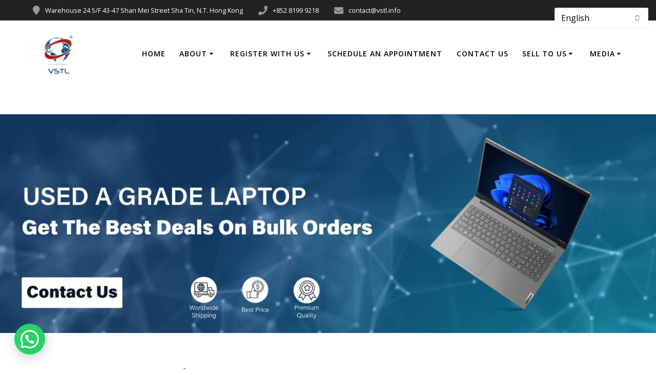

--- FILE ---
content_type: text/html; charset=UTF-8
request_url: https://vstl.info/laptop/
body_size: 33263
content:
<!DOCTYPE html>
<html lang="en-US">
<head>
    <meta charset="UTF-8">
    <meta name="viewport" content="width=device-width, initial-scale=1">
    <link rel="profile" href="http://gmpg.org/xfn/11">
	
	<script src="https://ajax.googleapis.com/ajax/libs/jquery/3.5.1/jquery.min.js"></script>
	
	<!-- Global site tag (gtag.js) - Google Ads: 329345408 -->
<script async src="https://www.googletagmanager.com/gtag/js?id=AW-329345408"></script> 
<script> window.dataLayer = window.dataLayer || []; function gtag(){dataLayer.push(arguments);} gtag('js', new Date()); gtag('config', 'AW-329345408'); 
	
</script>
	
<script>
		$(document).ready(function(){
		    console.log('added');
		    
			 
		$( document ).on('click', '#nf-field-8', function() {
		    
		    return  gtag_report_conversion('http://vstl.info/contact-us');
		});
		});
	
	
	</script>


	
	<!-- Event snippet for Submit lead form conversion page In your html page, add the snippet and call gtag_report_conversion when someone clicks on the chosen link or button. -->
	<script> function gtag_report_conversion(url) { var callback = function () { if (typeof(url) != 'undefined') { window.location = url; } }; gtag('event', 'conversion', { 'send_to': 'AW-329345408/FJfvCO2Z2PwCEIDThZ0B', 'event_callback': callback });  return false; } </script>


		
	
		
	
	<script src="https://ajax.googleapis.com/ajax/libs/jquery/3.5.1/jquery.min.js"></script>

	
	
	
	<script>
		$(document).ready(function(){
			
			
			console.log("jquery");
		});
	
	</script>


<!-- Global site tag (gtag.js) - Google Ads: 329345408 -->
<script async src="https://www.googletagmanager.com/gtag/js?id=AW-329345408"></script> 
<script> window.dataLayer = window.dataLayer || []; function gtag(){dataLayer.push(arguments);} gtag('js', new Date()); gtag('config', 'AW-329345408'); 
	
</script>
	
	<!-- Event snippet for Submit lead form conversion page In your html page, add the snippet and call gtag_report_conversion when someone clicks on the chosen link or button. -->
	<script> function gtag_report_conversion(url) { var callback = function () { if (typeof(url) != 'undefined') { window.location = url; } }; gtag('event', 'conversion', { 'send_to': 'AW-329345408/FJfvCO2Z2PwCEIDThZ0B', 'event_callback': callback }); return false; } </script>

    <script>
        (function (exports, d) {
            var _isReady = false,
                _event,
                _fns = [];

            function onReady(event) {
                d.removeEventListener("DOMContentLoaded", onReady);
                _isReady = true;
                _event = event;
                _fns.forEach(function (_fn) {
                    var fn = _fn[0],
                        context = _fn[1];
                    fn.call(context || exports, window.jQuery);
                });
            }

            function onReadyIe(event) {
                if (d.readyState === "complete") {
                    d.detachEvent("onreadystatechange", onReadyIe);
                    _isReady = true;
                    _event = event;
                    _fns.forEach(function (_fn) {
                        var fn = _fn[0],
                            context = _fn[1];
                        fn.call(context || exports, event);
                    });
                }
            }

            d.addEventListener && d.addEventListener("DOMContentLoaded", onReady) ||
            d.attachEvent && d.attachEvent("onreadystatechange", onReadyIe);

            function domReady(fn, context) {
                if (_isReady) {
                    fn.call(context, _event);
                }

                _fns.push([fn, context]);
            }

            exports.mesmerizeDomReady = domReady;
        })(window, document);
    </script>
	<meta name='robots' content='index, follow, max-image-preview:large, max-snippet:-1, max-video-preview:-1' />

	<!-- This site is optimized with the Yoast SEO plugin v22.0 - https://yoast.com/wordpress/plugins/seo/ -->
	<title>Used Bulk Laptops For Sale- Get Best Deals on Used Laptops</title>
	<meta name="description" content="Get unbeatable deals with Value Smart Trading! Your go-to global supplier, exporter, and wholesaler for bulk laptops." />
	<link rel="canonical" href="https://vstl.info/laptop/" />
	<meta property="og:locale" content="en_US" />
	<meta property="og:type" content="article" />
	<meta property="og:title" content="Used Bulk Laptops For Sale- Get Best Deals on Used Laptops" />
	<meta property="og:description" content="Get unbeatable deals with Value Smart Trading! Your go-to global supplier, exporter, and wholesaler for bulk laptops." />
	<meta property="og:url" content="https://vstl.info/laptop/" />
	<meta property="og:site_name" content="Value Smart Trading Limited" />
	<meta property="article:modified_time" content="2024-07-05T12:53:04+00:00" />
	<meta property="og:image" content="https://vstl.info/wp-content/uploads/2023/11/BANNER-6000X2000-USED-A-GRADE-LAPTOP-1-scaled.jpg" />
	<meta name="twitter:card" content="summary_large_image" />
	<meta name="twitter:label1" content="Est. reading time" />
	<meta name="twitter:data1" content="6 minutes" />
	<script type="application/ld+json" class="yoast-schema-graph">{"@context":"https://schema.org","@graph":[{"@type":"WebPage","@id":"https://vstl.info/laptop/","url":"https://vstl.info/laptop/","name":"Used Bulk Laptops For Sale- Get Best Deals on Used Laptops","isPartOf":{"@id":"https://vstl.info/#website"},"primaryImageOfPage":{"@id":"https://vstl.info/laptop/#primaryimage"},"image":{"@id":"https://vstl.info/laptop/#primaryimage"},"thumbnailUrl":"https://vstl.info/wp-content/uploads/2023/11/BANNER-6000X2000-USED-A-GRADE-LAPTOP-1-scaled.jpg","datePublished":"2023-11-01T06:32:19+00:00","dateModified":"2024-07-05T12:53:04+00:00","description":"Get unbeatable deals with Value Smart Trading! Your go-to global supplier, exporter, and wholesaler for bulk laptops.","breadcrumb":{"@id":"https://vstl.info/laptop/#breadcrumb"},"inLanguage":"en-US","potentialAction":[{"@type":"ReadAction","target":["https://vstl.info/laptop/"]}]},{"@type":"ImageObject","inLanguage":"en-US","@id":"https://vstl.info/laptop/#primaryimage","url":"https://vstl.info/wp-content/uploads/2023/11/BANNER-6000X2000-USED-A-GRADE-LAPTOP-1-scaled.jpg","contentUrl":"https://vstl.info/wp-content/uploads/2023/11/BANNER-6000X2000-USED-A-GRADE-LAPTOP-1-scaled.jpg","width":2560,"height":853,"caption":"Bulk Quantity Laptop buyers"},{"@type":"BreadcrumbList","@id":"https://vstl.info/laptop/#breadcrumb","itemListElement":[{"@type":"ListItem","position":1,"name":"Home","item":"https://vstl.info/"},{"@type":"ListItem","position":2,"name":"laptop"}]},{"@type":"WebSite","@id":"https://vstl.info/#website","url":"https://vstl.info/","name":"vstl.info","description":"","publisher":{"@id":"https://vstl.info/#organization"},"potentialAction":[{"@type":"SearchAction","target":{"@type":"EntryPoint","urlTemplate":"https://vstl.info/?s={search_term_string}"},"query-input":"required name=search_term_string"}],"inLanguage":"en-US"},{"@type":"Organization","@id":"https://vstl.info/#organization","name":"Value Smart Trading","url":"https://vstl.info/","logo":{"@type":"ImageObject","inLanguage":"en-US","@id":"https://vstl.info/#/schema/logo/image/","url":"https://vstl.info/wp-content/uploads/2023/04/vstl-1-1.png","contentUrl":"https://vstl.info/wp-content/uploads/2023/04/vstl-1-1.png","width":837,"height":840,"caption":"Value Smart Trading"},"image":{"@id":"https://vstl.info/#/schema/logo/image/"}}]}</script>
	<!-- / Yoast SEO plugin. -->


<link rel='dns-prefetch' href='//www.googletagmanager.com' />
<link rel='dns-prefetch' href='//fonts.googleapis.com' />
<link rel="alternate" type="application/rss+xml" title="Value Smart Trading Limited  &raquo; Feed" href="https://vstl.info/feed/" />
<link rel="alternate" type="application/rss+xml" title="Value Smart Trading Limited  &raquo; Comments Feed" href="https://vstl.info/comments/feed/" />
<script type="text/javascript">
/* <![CDATA[ */
window._wpemojiSettings = {"baseUrl":"https:\/\/s.w.org\/images\/core\/emoji\/14.0.0\/72x72\/","ext":".png","svgUrl":"https:\/\/s.w.org\/images\/core\/emoji\/14.0.0\/svg\/","svgExt":".svg","source":{"concatemoji":"https:\/\/vstl.info\/wp-includes\/js\/wp-emoji-release.min.js?ver=6.4.7"}};
/*! This file is auto-generated */
!function(i,n){var o,s,e;function c(e){try{var t={supportTests:e,timestamp:(new Date).valueOf()};sessionStorage.setItem(o,JSON.stringify(t))}catch(e){}}function p(e,t,n){e.clearRect(0,0,e.canvas.width,e.canvas.height),e.fillText(t,0,0);var t=new Uint32Array(e.getImageData(0,0,e.canvas.width,e.canvas.height).data),r=(e.clearRect(0,0,e.canvas.width,e.canvas.height),e.fillText(n,0,0),new Uint32Array(e.getImageData(0,0,e.canvas.width,e.canvas.height).data));return t.every(function(e,t){return e===r[t]})}function u(e,t,n){switch(t){case"flag":return n(e,"\ud83c\udff3\ufe0f\u200d\u26a7\ufe0f","\ud83c\udff3\ufe0f\u200b\u26a7\ufe0f")?!1:!n(e,"\ud83c\uddfa\ud83c\uddf3","\ud83c\uddfa\u200b\ud83c\uddf3")&&!n(e,"\ud83c\udff4\udb40\udc67\udb40\udc62\udb40\udc65\udb40\udc6e\udb40\udc67\udb40\udc7f","\ud83c\udff4\u200b\udb40\udc67\u200b\udb40\udc62\u200b\udb40\udc65\u200b\udb40\udc6e\u200b\udb40\udc67\u200b\udb40\udc7f");case"emoji":return!n(e,"\ud83e\udef1\ud83c\udffb\u200d\ud83e\udef2\ud83c\udfff","\ud83e\udef1\ud83c\udffb\u200b\ud83e\udef2\ud83c\udfff")}return!1}function f(e,t,n){var r="undefined"!=typeof WorkerGlobalScope&&self instanceof WorkerGlobalScope?new OffscreenCanvas(300,150):i.createElement("canvas"),a=r.getContext("2d",{willReadFrequently:!0}),o=(a.textBaseline="top",a.font="600 32px Arial",{});return e.forEach(function(e){o[e]=t(a,e,n)}),o}function t(e){var t=i.createElement("script");t.src=e,t.defer=!0,i.head.appendChild(t)}"undefined"!=typeof Promise&&(o="wpEmojiSettingsSupports",s=["flag","emoji"],n.supports={everything:!0,everythingExceptFlag:!0},e=new Promise(function(e){i.addEventListener("DOMContentLoaded",e,{once:!0})}),new Promise(function(t){var n=function(){try{var e=JSON.parse(sessionStorage.getItem(o));if("object"==typeof e&&"number"==typeof e.timestamp&&(new Date).valueOf()<e.timestamp+604800&&"object"==typeof e.supportTests)return e.supportTests}catch(e){}return null}();if(!n){if("undefined"!=typeof Worker&&"undefined"!=typeof OffscreenCanvas&&"undefined"!=typeof URL&&URL.createObjectURL&&"undefined"!=typeof Blob)try{var e="postMessage("+f.toString()+"("+[JSON.stringify(s),u.toString(),p.toString()].join(",")+"));",r=new Blob([e],{type:"text/javascript"}),a=new Worker(URL.createObjectURL(r),{name:"wpTestEmojiSupports"});return void(a.onmessage=function(e){c(n=e.data),a.terminate(),t(n)})}catch(e){}c(n=f(s,u,p))}t(n)}).then(function(e){for(var t in e)n.supports[t]=e[t],n.supports.everything=n.supports.everything&&n.supports[t],"flag"!==t&&(n.supports.everythingExceptFlag=n.supports.everythingExceptFlag&&n.supports[t]);n.supports.everythingExceptFlag=n.supports.everythingExceptFlag&&!n.supports.flag,n.DOMReady=!1,n.readyCallback=function(){n.DOMReady=!0}}).then(function(){return e}).then(function(){var e;n.supports.everything||(n.readyCallback(),(e=n.source||{}).concatemoji?t(e.concatemoji):e.wpemoji&&e.twemoji&&(t(e.twemoji),t(e.wpemoji)))}))}((window,document),window._wpemojiSettings);
/* ]]> */
</script>

<link rel='stylesheet' id='hfe-widgets-style-css' href='https://vstl.info/wp-content/plugins/header-footer-elementor/inc/widgets-css/frontend.css?ver=2.4.1' type='text/css' media='all' />
<link rel='stylesheet' id='anwp-pg-styles-css' href='https://vstl.info/wp-content/plugins/anwp-post-grid-for-elementor/public/css/styles.min.css?ver=1.3.3' type='text/css' media='all' />
<style id='wp-emoji-styles-inline-css' type='text/css'>

	img.wp-smiley, img.emoji {
		display: inline !important;
		border: none !important;
		box-shadow: none !important;
		height: 1em !important;
		width: 1em !important;
		margin: 0 0.07em !important;
		vertical-align: -0.1em !important;
		background: none !important;
		padding: 0 !important;
	}
</style>
<style id='wp-job-openings-blocks-style-inline-css' type='text/css'>
.wp-block-create-block-wjo-block{background-color:#21759b;border:1px dotted red;color:#fff;padding:2px}.awsm-b-row{display:-webkit-box;display:-ms-flexbox;display:-webkit-flex;display:flex;display:flexbox;-webkit-flex-flow:row wrap;margin:0 -15px;-webkit-box-orient:horizontal;-webkit-box-direction:normal;-ms-flex-flow:row wrap;flex-flow:row wrap}.awsm-b-row,.awsm-b-row *,.awsm-b-row :after,.awsm-b-row :before{-webkit-box-sizing:border-box;box-sizing:border-box}.awsm-b-grid-item{display:-webkit-box;display:-ms-flexbox;display:-webkit-flex;display:flex;float:left;padding:0 15px!important;width:33.333%;-webkit-box-orient:vertical;-webkit-box-direction:normal;-ms-flex-direction:column;flex-direction:column;-webkit-flex-direction:column}.awsm-b-grid-col-4 .awsm-b-grid-item{width:25%}.awsm-b-grid-col-2 .awsm-b-grid-item{width:50%}.awsm-b-grid-col .awsm-b-grid-item{width:100%}.awsm-b-job-hide{display:none!important}.awsm-job-show{display:block!important}.awsm-b-job-item{background:#fff;font-size:14px;padding:20px}a.awsm-b-job-item{text-decoration:none!important}.awsm-b-grid-item .awsm-b-job-item{border:1px solid #dddfe3;border-radius:2px;-webkit-box-shadow:0 1px 4px 0 rgba(0,0,0,.05);box-shadow:0 1px 4px 0 rgba(0,0,0,.05);display:-webkit-box;display:-ms-flexbox;display:-webkit-flex;display:flex;margin-bottom:30px;-webkit-box-orient:vertical;-webkit-box-direction:normal;-ms-flex-direction:column;flex-direction:column;-webkit-flex-direction:column;-webkit-box-flex:1;-ms-flex-positive:1;flex-grow:1;-webkit-flex-grow:1;-webkit-transition:all .3s ease;transition:all .3s ease}.awsm-b-grid-item .awsm-b-job-item:focus,.awsm-b-grid-item .awsm-b-job-item:hover{-webkit-box-shadow:0 3px 15px -5px rgba(0,0,0,.2);box-shadow:0 3px 15px -5px rgba(0,0,0,.2)}.awsm-b-grid-item .awsm-job-featured-image{margin-bottom:14px}.awsm-b-job-item h2.awsm-b-job-post-title{font-size:18px;margin:0 0 15px;text-align:left}.awsm-b-job-item h2.awsm-b-job-post-title a{font-size:18px}.awsm-b-grid-item .awsm-job-info{margin-bottom:10px;min-height:83px}.awsm-b-grid-item .awsm-job-info p{margin:0 0 8px}.awsm-b-job-wrap:after{clear:both;content:"";display:table}.awsm-b-filter-wrap,.awsm-b-filter-wrap *{-webkit-box-sizing:border-box;box-sizing:border-box}.awsm-b-filter-wrap{margin:0 -10px 20px}.awsm-b-filter-wrap form{display:-webkit-box;display:-webkit-flex;display:-ms-flexbox;display:flex;-webkit-flex-wrap:wrap;-ms-flex-wrap:wrap;flex-wrap:wrap}.awsm-b-filter-wrap .awsm-b-filter-items{display:none}.awsm-b-filter-wrap.awsm-b-full-width-search-filter-wrap .awsm-b-filter-item-search,.awsm-b-filter-wrap.awsm-b-full-width-search-filter-wrap .awsm-b-filter-items,.awsm-b-filter-wrap.awsm-b-no-search-filter-wrap .awsm-b-filter-items{width:100%}.awsm-b-filter-toggle{border:1px solid #ccc;border-radius:4px;display:-webkit-box;display:-webkit-flex;display:-ms-flexbox;display:flex;-webkit-flex-flow:wrap;-ms-flex-flow:wrap;flex-flow:wrap;margin:0 10px 10px;outline:none!important;padding:12px;width:46px}.awsm-b-filter-toggle.awsm-on{background:#ccc}.awsm-b-filter-toggle svg{height:20px;width:20px}.awsm-b-filter-wrap.awsm-b-no-search-filter-wrap .awsm-b-filter-toggle{width:100%;-webkit-box-align:center;-webkit-align-items:center;-ms-flex-align:center;align-items:center;-webkit-box-pack:justify;-webkit-justify-content:space-between;-ms-flex-pack:justify;justify-content:space-between;text-decoration:none}.awsm-b-filter-wrap.awsm-b-no-search-filter-wrap .awsm-b-filter-toggle svg{height:22px;width:22px}@media(min-width:768px){.awsm-b-filter-wrap .awsm-b-filter-items{display:-webkit-box!important;display:-webkit-flex!important;display:-ms-flexbox!important;display:flex!important;-webkit-flex-wrap:wrap;-ms-flex-wrap:wrap;flex-wrap:wrap;width:calc(100% - 250px)}.awsm-b-filter-toggle{display:none}.awsm-b-filter-item-search{width:250px}}.awsm-b-filter-wrap .awsm-b-filter-item{padding:0 10px 10px}.awsm-b-filter-item-search{padding:0 10px 10px;position:relative}@media(max-width:768px){.awsm-b-filter-wrap .awsm-b-filter-items{width:100%}.awsm-b-filter-item-search{width:calc(100% - 66px)}.awsm-b-filter-wrap .awsm-b-filter-item .awsm-selectric-wrapper{min-width:100%}}.awsm-b-filter-wrap .awsm-b-filter-item .awsm-b-job-form-control{min-height:48px;padding-right:58px}.awsm-b-filter-item-search .awsm-b-job-form-control{min-height:48px;padding-right:48px}.awsm-b-filter-item-search-in{position:relative}.awsm-b-filter-item-search .awsm-b-job-search-icon-wrapper{color:#ccc;cursor:pointer;font-size:16px;height:100%;line-height:48px;position:absolute;right:0;text-align:center;top:0;width:48px}.awsm-b-jobs-none-container{padding:25px}.awsm-b-jobs-none-container p{margin:0;padding:5px}.awsm-b-row .awsm-b-jobs-pagination{padding:0 15px;width:100%}.awsm-b-jobs-pagination{float:left;width:100%}.awsm-b-load-more-main a.awsm-b-load-more,.awsm-load-more-classic a.page-numbers{background:#fff;border:1px solid #dddfe3;-webkit-box-shadow:0 1px 4px 0 rgba(0,0,0,.05);box-shadow:0 1px 4px 0 rgba(0,0,0,.05);display:block;margin:0!important;outline:none!important;padding:20px;text-align:center;text-decoration:none!important;-webkit-transition:all .3s ease;transition:all .3s ease}.awsm-load-more-classic a.page-numbers,.awsm-load-more-classic span.page-numbers{font-size:90%;padding:5px 10px}.awsm-load-more-classic{text-align:center}.awsm-b-load-more-main a.awsm-load-more:focus,.awsm-b-load-more-main a.awsm-load-more:hover,.awsm-load-more-classic a.page-numbers:focus,.awsm-load-more-classic a.page-numbers:hover{-webkit-box-shadow:0 3px 15px -5px rgba(0,0,0,.2);box-shadow:0 3px 15px -5px rgba(0,0,0,.2)}.awsm-b-jobs-pagination.awsm-load-more-classic ul{list-style:none;margin:0;padding:0}.awsm-b-jobs-pagination.awsm-load-more-classic ul li{display:inline-block}.awsm-b-lists{border:1px solid #ededed}.awsm-b-list-item{width:100%}.awsm-b-list-item h2.awsm-job-b-post-title{margin-bottom:0}.awsm-b-list-item .awsm-job-featured-image{float:left;margin-right:10px}.awsm-b-list-item .awsm-job-featured-image img{height:50px;width:50px}.awsm-b-list-item .awsm-b-job-item{border-bottom:1px solid rgba(0,0,0,.13)}.awsm-b-list-item .awsm-b-job-item:after{clear:both;content:"";display:table}.awsm-b-list-left-col{float:left;width:50%}.awsm-b-list-right-col{float:left;text-align:right;width:50%}.awsm-b-list-item .awsm-job-specification-wrapper{display:inline-block;vertical-align:middle}.awsm-b-list-item .awsm-job-specification-item{display:inline-block;margin:0 15px 0 0;vertical-align:middle}a.awsm-b-job-item .awsm-job-specification-item{color:#4c4c4c}.awsm-b-list-item .awsm-job-more-container{display:inline-block;vertical-align:middle}.awsm-job-more-container .awsm-job-more span:before{content:"→"}.awsm-b-lists .awsm-b-jobs-pagination{margin-top:30px}.awsm-job-specification-item>[class^=awsm-job-icon-]{margin-right:6px}.awsm-job-specification-term:after{content:", "}.awsm-job-specification-term:last-child:after{content:""}.awsm-job-single-wrap,.awsm-job-single-wrap *,.awsm-job-single-wrap :after,.awsm-job-single-wrap :before{-webkit-box-sizing:border-box;box-sizing:border-box}.awsm-job-single-wrap{margin-bottom:1.3em}.awsm-job-single-wrap:after{clear:both;content:"";display:table}.awsm-job-content{padding-bottom:32px}.awsm-job-single-wrap.awsm-col-2 .awsm-job-content{float:left;padding-right:15px;width:55%}.awsm-job-single-wrap.awsm-col-2 .awsm-job-form{float:left;padding-left:15px;width:45%}.awsm-job-head,.awsm_job_spec_above_content{margin-bottom:20px}.awsm-job-head h1{margin:0 0 20px}.awsm-job-list-info span{margin-right:10px}.awsm-job-single-wrap .awsm-job-expiration-label{font-weight:700}.awsm-job-form-inner{background:#fff;border:1px solid #dddfe3;padding:35px}.awsm-job-form-inner h2{margin:0 0 30px}.awsm-job-form-group{margin-bottom:20px}.awsm-job-form-group input[type=checkbox],.awsm-job-form-group input[type=radio]{margin-right:5px}.awsm-job-form-group label{display:block;margin-bottom:10px}.awsm-job-form-options-container label,.awsm-job-inline-group label{display:inline;font-weight:400}.awsm-b-job-form-control{display:block;width:100%}.awsm-job-form-options-container span{display:inline-block;margin-bottom:10px;margin-left:10px}.awsm-job-submit{background:#0195ff;border:1px solid #0195ff;color:#fff;padding:10px 30px}.awsm-job-submit:focus,.awsm-job-submit:hover{background:rgba(0,0,0,0);color:#0195ff}.awsm-job-form-error{color:#db4c4c;font-weight:500}.awsm-b-job-form-control.awsm-job-form-error,.awsm-b-job-form-control.awsm-job-form-error:focus{border:1px solid #db4c4c}.awsm-error-message,.awsm-success-message{padding:12px 25px}.awsm-error-message p:empty,.awsm-success-message p:empty{display:none}.awsm-error-message p,.awsm-success-message p{margin:0!important;padding:0!important}.awsm-success-message{border:1px solid #1ea508}.awsm-error-message{border:1px solid #db4c4c}ul.awsm-error-message li{line-height:1.8em;margin-left:1.2em}.awsm-expired-message{padding:25px}.awsm-expired-message p{margin:1em 0}.awsm-job-container{margin:0 auto;max-width:1170px;padding:50px 0;width:100%}.awsm-jobs-loading{position:relative}.awsm-b-job-listings:after{content:"";height:100%;left:0;opacity:0;position:absolute;top:0;-webkit-transition:all .3s ease;transition:all .3s ease;visibility:hidden;width:100%}.awsm-b-job-listings.awsm-jobs-loading:after{opacity:1;visibility:visible}.awsm-b-sr-only{height:1px;margin:-1px;overflow:hidden;padding:0;position:absolute;width:1px;clip:rect(0,0,0,0);border:0}@media(max-width:1024px){.awsm-b-grid-col-4 .awsm-b-grid-item{width:33.333%}}@media(max-width:992px){.awsm-job-single-wrap.awsm-col-2 .awsm-job-content{padding-right:0;width:100%}.awsm-job-single-wrap.awsm-col-2 .awsm-job-form{padding-left:0;width:100%}}@media(max-width:768px){.awsm-b-grid-col-3 .awsm-b-grid-item,.awsm-b-grid-col-4 .awsm-b-grid-item,.awsm-b-grid-item{width:50%}.awsm-b-list-left-col{padding-bottom:10px;width:100%}.awsm-b-list-right-col{text-align:left;width:100%}}@media(max-width:648px){.awsm-b-grid-col-2 .awsm-b-grid-item,.awsm-b-grid-col-3 .awsm-b-grid-item,.awsm-b-grid-col-4 .awsm-b-grid-item,.awsm-b-grid-item{width:100%}.awsm-b-list-item .awsm-job-specification-wrapper{display:block;float:none;padding-bottom:5px}.awsm-b-list-item .awsm-job-more-container{display:block;float:none}}.awsm-job-form-plugin-style .awsm-b-job-form-control{border:1px solid #ccc;border-radius:4px;color:#060606;display:block;font:inherit;line-height:1;min-height:46px;padding:8px 15px;-webkit-transition:all .3s ease;transition:all .3s ease;width:100%}.awsm-job-form-plugin-style .awsm-b-job-form-control:focus{border-color:#060606;-webkit-box-shadow:none;box-shadow:none;outline:none}.awsm-job-form-plugin-style .awsm-b-job-form-control.awsm-job-form-error{border-color:#db4c4c}.awsm-job-form-plugin-style textarea.awsm-b-job-form-control{min-height:80px}.awsm-job-form-plugin-style .awsm-application-submit-btn,.awsm-job-form-plugin-style .awsm-jobs-primary-button{background:#060606;border-radius:45px;color:#fff;padding:16px 32px;-webkit-transition:all .3s ease;transition:all .3s ease}.awsm-job-form-plugin-style .awsm-application-submit-btn:focus,.awsm-job-form-plugin-style .awsm-application-submit-btn:hover,.awsm-job-form-plugin-style .awsm-jobs-primary-button:focus,.awsm-job-form-plugin-style .awsm-jobs-primary-button:hover{background:#060606;color:#fff;outline:none}.awsm-job-form-plugin-style .awsm-jobs-primary-button{cursor:pointer}.awsm-job-form-plugin-style .awsm-jobs-primary-button:disabled{opacity:.5;pointer-events:none}.awsm-job-form-plugin-style .awsm-selectric{border-color:#ccc;border-radius:4px;-webkit-box-shadow:none;box-shadow:none}.awsm-job-form-plugin-style .awsm-selectric-open .awsm-selectric{border-color:#060606}.awsm-job-form-plugin-style .awsm-selectric .label{margin-left:15px}.awsm-jobs-is-block-theme .site-branding{padding:0 2.1rem}.awsm-jobs-is-block-theme .site-content{padding:0 2.1rem 3rem}.awsm-jobs-is-block-theme .site-title{margin-bottom:0}.awsm-b-job-wrap,.awsm-b-job-wrap *{-webkit-box-sizing:border-box;box-sizing:border-box}

</style>
<style id='joinchat-button-style-inline-css' type='text/css'>
.wp-block-joinchat-button{border:none!important;text-align:center}.wp-block-joinchat-button figure{display:table;margin:0 auto;padding:0}.wp-block-joinchat-button figcaption{font:normal normal 400 .6em/2em var(--wp--preset--font-family--system-font,sans-serif);margin:0;padding:0}.wp-block-joinchat-button .joinchat-button__qr{background-color:#fff;border:6px solid #25d366;border-radius:30px;box-sizing:content-box;display:block;height:200px;margin:auto;overflow:hidden;padding:10px;width:200px}.wp-block-joinchat-button .joinchat-button__qr canvas,.wp-block-joinchat-button .joinchat-button__qr img{display:block;margin:auto}.wp-block-joinchat-button .joinchat-button__link{align-items:center;background-color:#25d366;border:6px solid #25d366;border-radius:30px;display:inline-flex;flex-flow:row nowrap;justify-content:center;line-height:1.25em;margin:0 auto;text-decoration:none}.wp-block-joinchat-button .joinchat-button__link:before{background:transparent var(--joinchat-ico) no-repeat center;background-size:100%;content:"";display:block;height:1.5em;margin:-.75em .75em -.75em 0;width:1.5em}.wp-block-joinchat-button figure+.joinchat-button__link{margin-top:10px}@media (orientation:landscape)and (min-height:481px),(orientation:portrait)and (min-width:481px){.wp-block-joinchat-button.joinchat-button--qr-only figure+.joinchat-button__link{display:none}}@media (max-width:480px),(orientation:landscape)and (max-height:480px){.wp-block-joinchat-button figure{display:none}}

</style>
<link rel='stylesheet' id='awsm-jobs-general-css' href='https://vstl.info/wp-content/plugins/wp-job-openings/assets/css/general.min.css?ver=3.5.3' type='text/css' media='all' />
<link rel='stylesheet' id='awsm-jobs-style-css' href='https://vstl.info/wp-content/plugins/wp-job-openings/assets/css/style.min.css?ver=3.5.3' type='text/css' media='all' />
<style id='classic-theme-styles-inline-css' type='text/css'>
/*! This file is auto-generated */
.wp-block-button__link{color:#fff;background-color:#32373c;border-radius:9999px;box-shadow:none;text-decoration:none;padding:calc(.667em + 2px) calc(1.333em + 2px);font-size:1.125em}.wp-block-file__button{background:#32373c;color:#fff;text-decoration:none}
</style>
<style id='global-styles-inline-css' type='text/css'>
body{--wp--preset--color--black: #000000;--wp--preset--color--cyan-bluish-gray: #abb8c3;--wp--preset--color--white: #ffffff;--wp--preset--color--pale-pink: #f78da7;--wp--preset--color--vivid-red: #cf2e2e;--wp--preset--color--luminous-vivid-orange: #ff6900;--wp--preset--color--luminous-vivid-amber: #fcb900;--wp--preset--color--light-green-cyan: #7bdcb5;--wp--preset--color--vivid-green-cyan: #00d084;--wp--preset--color--pale-cyan-blue: #8ed1fc;--wp--preset--color--vivid-cyan-blue: #0693e3;--wp--preset--color--vivid-purple: #9b51e0;--wp--preset--gradient--vivid-cyan-blue-to-vivid-purple: linear-gradient(135deg,rgba(6,147,227,1) 0%,rgb(155,81,224) 100%);--wp--preset--gradient--light-green-cyan-to-vivid-green-cyan: linear-gradient(135deg,rgb(122,220,180) 0%,rgb(0,208,130) 100%);--wp--preset--gradient--luminous-vivid-amber-to-luminous-vivid-orange: linear-gradient(135deg,rgba(252,185,0,1) 0%,rgba(255,105,0,1) 100%);--wp--preset--gradient--luminous-vivid-orange-to-vivid-red: linear-gradient(135deg,rgba(255,105,0,1) 0%,rgb(207,46,46) 100%);--wp--preset--gradient--very-light-gray-to-cyan-bluish-gray: linear-gradient(135deg,rgb(238,238,238) 0%,rgb(169,184,195) 100%);--wp--preset--gradient--cool-to-warm-spectrum: linear-gradient(135deg,rgb(74,234,220) 0%,rgb(151,120,209) 20%,rgb(207,42,186) 40%,rgb(238,44,130) 60%,rgb(251,105,98) 80%,rgb(254,248,76) 100%);--wp--preset--gradient--blush-light-purple: linear-gradient(135deg,rgb(255,206,236) 0%,rgb(152,150,240) 100%);--wp--preset--gradient--blush-bordeaux: linear-gradient(135deg,rgb(254,205,165) 0%,rgb(254,45,45) 50%,rgb(107,0,62) 100%);--wp--preset--gradient--luminous-dusk: linear-gradient(135deg,rgb(255,203,112) 0%,rgb(199,81,192) 50%,rgb(65,88,208) 100%);--wp--preset--gradient--pale-ocean: linear-gradient(135deg,rgb(255,245,203) 0%,rgb(182,227,212) 50%,rgb(51,167,181) 100%);--wp--preset--gradient--electric-grass: linear-gradient(135deg,rgb(202,248,128) 0%,rgb(113,206,126) 100%);--wp--preset--gradient--midnight: linear-gradient(135deg,rgb(2,3,129) 0%,rgb(40,116,252) 100%);--wp--preset--font-size--small: 13px;--wp--preset--font-size--medium: 20px;--wp--preset--font-size--large: 36px;--wp--preset--font-size--x-large: 42px;--wp--preset--spacing--20: 0.44rem;--wp--preset--spacing--30: 0.67rem;--wp--preset--spacing--40: 1rem;--wp--preset--spacing--50: 1.5rem;--wp--preset--spacing--60: 2.25rem;--wp--preset--spacing--70: 3.38rem;--wp--preset--spacing--80: 5.06rem;--wp--preset--shadow--natural: 6px 6px 9px rgba(0, 0, 0, 0.2);--wp--preset--shadow--deep: 12px 12px 50px rgba(0, 0, 0, 0.4);--wp--preset--shadow--sharp: 6px 6px 0px rgba(0, 0, 0, 0.2);--wp--preset--shadow--outlined: 6px 6px 0px -3px rgba(255, 255, 255, 1), 6px 6px rgba(0, 0, 0, 1);--wp--preset--shadow--crisp: 6px 6px 0px rgba(0, 0, 0, 1);}:where(.is-layout-flex){gap: 0.5em;}:where(.is-layout-grid){gap: 0.5em;}body .is-layout-flow > .alignleft{float: left;margin-inline-start: 0;margin-inline-end: 2em;}body .is-layout-flow > .alignright{float: right;margin-inline-start: 2em;margin-inline-end: 0;}body .is-layout-flow > .aligncenter{margin-left: auto !important;margin-right: auto !important;}body .is-layout-constrained > .alignleft{float: left;margin-inline-start: 0;margin-inline-end: 2em;}body .is-layout-constrained > .alignright{float: right;margin-inline-start: 2em;margin-inline-end: 0;}body .is-layout-constrained > .aligncenter{margin-left: auto !important;margin-right: auto !important;}body .is-layout-constrained > :where(:not(.alignleft):not(.alignright):not(.alignfull)){max-width: var(--wp--style--global--content-size);margin-left: auto !important;margin-right: auto !important;}body .is-layout-constrained > .alignwide{max-width: var(--wp--style--global--wide-size);}body .is-layout-flex{display: flex;}body .is-layout-flex{flex-wrap: wrap;align-items: center;}body .is-layout-flex > *{margin: 0;}body .is-layout-grid{display: grid;}body .is-layout-grid > *{margin: 0;}:where(.wp-block-columns.is-layout-flex){gap: 2em;}:where(.wp-block-columns.is-layout-grid){gap: 2em;}:where(.wp-block-post-template.is-layout-flex){gap: 1.25em;}:where(.wp-block-post-template.is-layout-grid){gap: 1.25em;}.has-black-color{color: var(--wp--preset--color--black) !important;}.has-cyan-bluish-gray-color{color: var(--wp--preset--color--cyan-bluish-gray) !important;}.has-white-color{color: var(--wp--preset--color--white) !important;}.has-pale-pink-color{color: var(--wp--preset--color--pale-pink) !important;}.has-vivid-red-color{color: var(--wp--preset--color--vivid-red) !important;}.has-luminous-vivid-orange-color{color: var(--wp--preset--color--luminous-vivid-orange) !important;}.has-luminous-vivid-amber-color{color: var(--wp--preset--color--luminous-vivid-amber) !important;}.has-light-green-cyan-color{color: var(--wp--preset--color--light-green-cyan) !important;}.has-vivid-green-cyan-color{color: var(--wp--preset--color--vivid-green-cyan) !important;}.has-pale-cyan-blue-color{color: var(--wp--preset--color--pale-cyan-blue) !important;}.has-vivid-cyan-blue-color{color: var(--wp--preset--color--vivid-cyan-blue) !important;}.has-vivid-purple-color{color: var(--wp--preset--color--vivid-purple) !important;}.has-black-background-color{background-color: var(--wp--preset--color--black) !important;}.has-cyan-bluish-gray-background-color{background-color: var(--wp--preset--color--cyan-bluish-gray) !important;}.has-white-background-color{background-color: var(--wp--preset--color--white) !important;}.has-pale-pink-background-color{background-color: var(--wp--preset--color--pale-pink) !important;}.has-vivid-red-background-color{background-color: var(--wp--preset--color--vivid-red) !important;}.has-luminous-vivid-orange-background-color{background-color: var(--wp--preset--color--luminous-vivid-orange) !important;}.has-luminous-vivid-amber-background-color{background-color: var(--wp--preset--color--luminous-vivid-amber) !important;}.has-light-green-cyan-background-color{background-color: var(--wp--preset--color--light-green-cyan) !important;}.has-vivid-green-cyan-background-color{background-color: var(--wp--preset--color--vivid-green-cyan) !important;}.has-pale-cyan-blue-background-color{background-color: var(--wp--preset--color--pale-cyan-blue) !important;}.has-vivid-cyan-blue-background-color{background-color: var(--wp--preset--color--vivid-cyan-blue) !important;}.has-vivid-purple-background-color{background-color: var(--wp--preset--color--vivid-purple) !important;}.has-black-border-color{border-color: var(--wp--preset--color--black) !important;}.has-cyan-bluish-gray-border-color{border-color: var(--wp--preset--color--cyan-bluish-gray) !important;}.has-white-border-color{border-color: var(--wp--preset--color--white) !important;}.has-pale-pink-border-color{border-color: var(--wp--preset--color--pale-pink) !important;}.has-vivid-red-border-color{border-color: var(--wp--preset--color--vivid-red) !important;}.has-luminous-vivid-orange-border-color{border-color: var(--wp--preset--color--luminous-vivid-orange) !important;}.has-luminous-vivid-amber-border-color{border-color: var(--wp--preset--color--luminous-vivid-amber) !important;}.has-light-green-cyan-border-color{border-color: var(--wp--preset--color--light-green-cyan) !important;}.has-vivid-green-cyan-border-color{border-color: var(--wp--preset--color--vivid-green-cyan) !important;}.has-pale-cyan-blue-border-color{border-color: var(--wp--preset--color--pale-cyan-blue) !important;}.has-vivid-cyan-blue-border-color{border-color: var(--wp--preset--color--vivid-cyan-blue) !important;}.has-vivid-purple-border-color{border-color: var(--wp--preset--color--vivid-purple) !important;}.has-vivid-cyan-blue-to-vivid-purple-gradient-background{background: var(--wp--preset--gradient--vivid-cyan-blue-to-vivid-purple) !important;}.has-light-green-cyan-to-vivid-green-cyan-gradient-background{background: var(--wp--preset--gradient--light-green-cyan-to-vivid-green-cyan) !important;}.has-luminous-vivid-amber-to-luminous-vivid-orange-gradient-background{background: var(--wp--preset--gradient--luminous-vivid-amber-to-luminous-vivid-orange) !important;}.has-luminous-vivid-orange-to-vivid-red-gradient-background{background: var(--wp--preset--gradient--luminous-vivid-orange-to-vivid-red) !important;}.has-very-light-gray-to-cyan-bluish-gray-gradient-background{background: var(--wp--preset--gradient--very-light-gray-to-cyan-bluish-gray) !important;}.has-cool-to-warm-spectrum-gradient-background{background: var(--wp--preset--gradient--cool-to-warm-spectrum) !important;}.has-blush-light-purple-gradient-background{background: var(--wp--preset--gradient--blush-light-purple) !important;}.has-blush-bordeaux-gradient-background{background: var(--wp--preset--gradient--blush-bordeaux) !important;}.has-luminous-dusk-gradient-background{background: var(--wp--preset--gradient--luminous-dusk) !important;}.has-pale-ocean-gradient-background{background: var(--wp--preset--gradient--pale-ocean) !important;}.has-electric-grass-gradient-background{background: var(--wp--preset--gradient--electric-grass) !important;}.has-midnight-gradient-background{background: var(--wp--preset--gradient--midnight) !important;}.has-small-font-size{font-size: var(--wp--preset--font-size--small) !important;}.has-medium-font-size{font-size: var(--wp--preset--font-size--medium) !important;}.has-large-font-size{font-size: var(--wp--preset--font-size--large) !important;}.has-x-large-font-size{font-size: var(--wp--preset--font-size--x-large) !important;}
.wp-block-navigation a:where(:not(.wp-element-button)){color: inherit;}
:where(.wp-block-post-template.is-layout-flex){gap: 1.25em;}:where(.wp-block-post-template.is-layout-grid){gap: 1.25em;}
:where(.wp-block-columns.is-layout-flex){gap: 2em;}:where(.wp-block-columns.is-layout-grid){gap: 2em;}
.wp-block-pullquote{font-size: 1.5em;line-height: 1.6;}
</style>
<link rel='stylesheet' id='hfe-style-css' href='https://vstl.info/wp-content/plugins/header-footer-elementor/assets/css/header-footer-elementor.css?ver=2.4.1' type='text/css' media='all' />
<link rel='stylesheet' id='elementor-icons-css' href='https://vstl.info/wp-content/plugins/elementor/assets/lib/eicons/css/elementor-icons.min.css?ver=5.35.0' type='text/css' media='all' />
<link rel='stylesheet' id='elementor-frontend-css' href='https://vstl.info/wp-content/uploads/elementor/css/custom-frontend.min.css?ver=1750399980' type='text/css' media='all' />
<link rel='stylesheet' id='elementor-post-237-css' href='https://vstl.info/wp-content/uploads/elementor/css/post-237.css?ver=1750399980' type='text/css' media='all' />
<link rel='stylesheet' id='widget-image-css' href='https://vstl.info/wp-content/plugins/elementor/assets/css/widget-image.min.css?ver=3.27.3' type='text/css' media='all' />
<link rel='stylesheet' id='widget-heading-css' href='https://vstl.info/wp-content/plugins/elementor/assets/css/widget-heading.min.css?ver=3.27.3' type='text/css' media='all' />
<link rel='stylesheet' id='widget-text-editor-css' href='https://vstl.info/wp-content/plugins/elementor/assets/css/widget-text-editor.min.css?ver=3.27.3' type='text/css' media='all' />
<link rel='stylesheet' id='widget-icon-list-css' href='https://vstl.info/wp-content/uploads/elementor/css/custom-widget-icon-list.min.css?ver=1750399980' type='text/css' media='all' />
<link rel='stylesheet' id='widget-accordion-css' href='https://vstl.info/wp-content/uploads/elementor/css/custom-widget-accordion.min.css?ver=1750399980' type='text/css' media='all' />
<link rel='stylesheet' id='elementor-post-2082-css' href='https://vstl.info/wp-content/uploads/elementor/css/post-2082.css?ver=1750404898' type='text/css' media='all' />
<link rel='stylesheet' id='ssa-upcoming-appointments-card-style-css' href='https://vstl.info/wp-content/plugins/simply-schedule-appointments/assets/css/upcoming-appointments.css?ver=1.6.8.36' type='text/css' media='all' />
<link rel='stylesheet' id='ssa-styles-css' href='https://vstl.info/wp-content/plugins/simply-schedule-appointments/assets/css/ssa-styles.css?ver=1.6.8.36' type='text/css' media='all' />
<link rel='stylesheet' id='mesmerize-parent-css' href='https://vstl.info/wp-content/themes/mesmerize/style.min.css?ver=6.4.7' type='text/css' media='all' />
<link rel='stylesheet' id='mesmerize-style-css' href='https://vstl.info/wp-content/themes/highlight/style.min.css?ver=1.0.15' type='text/css' media='all' />
<style id='mesmerize-style-inline-css' type='text/css'>
img.logo.dark, img.custom-logo{width:auto;max-height:99px !important;}
@media screen and (min-width: 768px){.header-homepage{background-position:center bottom;}}.header-homepage:not(.header-slide).color-overlay:before{background:#3D2F2F;}.header-homepage:not(.header-slide) .background-overlay,.header-homepage:not(.header-slide).color-overlay::before{opacity:0.55;}.header-homepage-arrow{font-size:calc( 50px * 0.84 );bottom:20px;background:rgba(255,255,255,0);}.header-homepage-arrow > i.fa{width:50px;height:50px;}.header-homepage-arrow > i{color:#ffffff;}.header.color-overlay:after{filter:invert(0%) ;}.header-homepage .header-description-row{padding-top:10%;padding-bottom:10%;}.inner-header-description{padding-top:2%;padding-bottom:2%;}.mesmerize-inner-page .navigation-bar.bordered{border-bottom-color:rgba(255, 255, 255, 1);border-bottom-width:1px;border-bottom-style:solid;}@media screen and (max-width:767px){.header-homepage .header-description-row{padding-top:15%;padding-bottom:15%;}}@media only screen and (min-width: 768px){.header-content .align-holder{width:80%!important;}.inner-header-description{text-align:center!important;}}
</style>
<link rel='stylesheet' id='mesmerize-style-bundle-css' href='https://vstl.info/wp-content/themes/mesmerize/assets/css/theme.bundle.min.css?ver=1.0.15' type='text/css' media='all' />
<link rel='stylesheet' id='mesmerize-fonts-css'  data-href='https://fonts.googleapis.com/css?family=Open+Sans%3A300%2C400%2C600%2C700%7CMuli%3A300%2C300italic%2C400%2C400italic%2C600%2C600italic%2C700%2C700italic%2C900%2C900italic%7CPlayfair+Display%3A400%2C400italic%2C700%2C700italic&#038;subset=latin%2Clatin-ext' type='text/css' media='all' />
<link rel='stylesheet' id='tablepress-default-css' href='https://vstl.info/wp-content/plugins/tablepress/css/build/default.css?ver=3.1.3' type='text/css' media='all' />
<link rel='stylesheet' id='hfe-elementor-icons-css' href='https://vstl.info/wp-content/plugins/elementor/assets/lib/eicons/css/elementor-icons.min.css?ver=5.34.0' type='text/css' media='all' />
<link rel='stylesheet' id='hfe-icons-list-css' href='https://vstl.info/wp-content/plugins/elementor/assets/css/widget-icon-list.min.css?ver=3.24.3' type='text/css' media='all' />
<link rel='stylesheet' id='hfe-social-icons-css' href='https://vstl.info/wp-content/plugins/elementor/assets/css/widget-social-icons.min.css?ver=3.24.0' type='text/css' media='all' />
<link rel='stylesheet' id='hfe-social-share-icons-brands-css' href='https://vstl.info/wp-content/plugins/elementor/assets/lib/font-awesome/css/brands.css?ver=5.15.3' type='text/css' media='all' />
<link rel='stylesheet' id='hfe-social-share-icons-fontawesome-css' href='https://vstl.info/wp-content/plugins/elementor/assets/lib/font-awesome/css/fontawesome.css?ver=5.15.3' type='text/css' media='all' />
<link rel='stylesheet' id='hfe-nav-menu-icons-css' href='https://vstl.info/wp-content/plugins/elementor/assets/lib/font-awesome/css/solid.css?ver=5.15.3' type='text/css' media='all' />
<link rel='stylesheet' id='ekit-widget-styles-css' href='https://vstl.info/wp-content/plugins/elementskit-lite/widgets/init/assets/css/widget-styles.css?ver=3.5.3' type='text/css' media='all' />
<link rel='stylesheet' id='ekit-responsive-css' href='https://vstl.info/wp-content/plugins/elementskit-lite/widgets/init/assets/css/responsive.css?ver=3.5.3' type='text/css' media='all' />
<link rel='stylesheet' id='eael-general-css' href='https://vstl.info/wp-content/plugins/essential-addons-for-elementor-lite/assets/front-end/css/view/general.min.css?ver=6.1.18' type='text/css' media='all' />
<link rel='stylesheet' id='google-fonts-1-css'  data-href='https://fonts.googleapis.com/css?family=Roboto%3A100%2C100italic%2C200%2C200italic%2C300%2C300italic%2C400%2C400italic%2C500%2C500italic%2C600%2C600italic%2C700%2C700italic%2C800%2C800italic%2C900%2C900italic%7CRoboto+Slab%3A100%2C100italic%2C200%2C200italic%2C300%2C300italic%2C400%2C400italic%2C500%2C500italic%2C600%2C600italic%2C700%2C700italic%2C800%2C800italic%2C900%2C900italic%7CPoppins%3A100%2C100italic%2C200%2C200italic%2C300%2C300italic%2C400%2C400italic%2C500%2C500italic%2C600%2C600italic%2C700%2C700italic%2C800%2C800italic%2C900%2C900italic&#038;display=auto&#038;ver=6.4.7' type='text/css' media='all' />
<link rel='stylesheet' id='elementor-icons-shared-0-css' href='https://vstl.info/wp-content/plugins/elementor/assets/lib/font-awesome/css/fontawesome.min.css?ver=5.15.3' type='text/css' media='all' />
<link rel='stylesheet' id='elementor-icons-fa-regular-css' href='https://vstl.info/wp-content/plugins/elementor/assets/lib/font-awesome/css/regular.min.css?ver=5.15.3' type='text/css' media='all' />
<link rel='stylesheet' id='elementor-icons-fa-solid-css' href='https://vstl.info/wp-content/plugins/elementor/assets/lib/font-awesome/css/solid.min.css?ver=5.15.3' type='text/css' media='all' />
<style id='joinchat-head-inline-css' type='text/css'>
.joinchat{--ch:142;--cs:70%;--cl:49%;--bw:1}:root{--joinchat-ico:url("data:image/svg+xml;charset=utf-8,%3Csvg xmlns='http://www.w3.org/2000/svg' viewBox='0 0 24 24'%3E%3Cpath fill='%23fff' d='M3.516 3.516c4.686-4.686 12.284-4.686 16.97 0s4.686 12.283 0 16.97a12 12 0 0 1-13.754 2.299l-5.814.735a.392.392 0 0 1-.438-.44l.748-5.788A12 12 0 0 1 3.517 3.517zm3.61 17.043.3.158a9.85 9.85 0 0 0 11.534-1.758c3.843-3.843 3.843-10.074 0-13.918s-10.075-3.843-13.918 0a9.85 9.85 0 0 0-1.747 11.554l.16.303-.51 3.942a.196.196 0 0 0 .219.22zm6.534-7.003-.933 1.164a9.84 9.84 0 0 1-3.497-3.495l1.166-.933a.79.79 0 0 0 .23-.94L9.561 6.96a.79.79 0 0 0-.924-.445l-2.023.524a.797.797 0 0 0-.588.88 11.754 11.754 0 0 0 10.005 10.005.797.797 0 0 0 .88-.587l.525-2.023a.79.79 0 0 0-.445-.923L14.6 13.327a.79.79 0 0 0-.94.23z'/%3E%3C/svg%3E")}.joinchat{--sep:20px;--bottom:var(--sep);--s:60px;--h:calc(var(--s)/2);display:block;transform:scale3d(1,1,1);position:fixed;z-index:9000;right:var(--sep);bottom:var(--bottom)}.joinchat *{box-sizing:border-box}.joinchat__qr,.joinchat__chatbox{display:none}.joinchat__tooltip{opacity:0}.joinchat__button{position:absolute;z-index:2;bottom:8px;right:8px;height:var(--s);width:var(--s);background:#25d366 var(--joinchat-ico,none)center / 60% no-repeat;color:inherit;border-radius:50%;box-shadow:1px 6px 24px 0 rgba(7,94,84,0.24)}.joinchat--left{right:auto;left:var(--sep)}.joinchat--left .joinchat__button{right:auto;left:8px}.joinchat__button__ico{position:absolute;inset:0;display:flex;border-radius:50%;overflow:hidden;color:hsl(0deg 0% clamp(0%,var(--bw)*1000%,100%) / clamp(70%,var(--bw)*1000%,100%)) !important}.joinchat__button__ico svg{width:var(--ico-size,100%);height:var(--ico-size,100%);margin:calc((100% - var(--ico-size,100%))/2)}.joinchat__button:has(.joinchat__button__ico){background:hsl(var(--ch)var(--cs)var(--cl));box-shadow:1px 6px 24px 0 hsl(var(--ch)var(--cs)calc(var(--cl) - 10%) / 24%)}.joinchat__button:has(.joinchat__button__ico):hover,.joinchat__button:has(.joinchat__button__ico):active{background:hsl(var(--ch)var(--cs)calc(var(--cl) + 20%))}.joinchat__button__image{position:absolute;inset:1px;border-radius:50%;overflow:hidden;opacity:0}.joinchat__button__image img,.joinchat__button__image video{display:block;width:100%;height:100%;object-fit:cover;object-position:center}.joinchat--img .joinchat__button__image{opacity:1;animation:none}@media(orientation:portrait)and(width>=481px),(orientation:landscape)and(height>=481px){.joinchat--mobile{display:none !important}}@media(width <=480px),(orientation:landscape)and(height <=480px){.joinchat{--sep:6px}}
</style>
<link rel="preconnect" href="https://fonts.gstatic.com/" crossorigin><script type="text/javascript" src="https://vstl.info/wp-includes/js/jquery/jquery.min.js?ver=3.7.1" id="jquery-core-js"></script>
<script type="text/javascript" id="jquery-core-js-after">
/* <![CDATA[ */
    
        (function () {
            function setHeaderTopSpacing() {

                setTimeout(function() {
                  var headerTop = document.querySelector('.header-top');
                  var headers = document.querySelectorAll('.header-wrapper .header,.header-wrapper .header-homepage');

                  for (var i = 0; i < headers.length; i++) {
                      var item = headers[i];
                      item.style.paddingTop = headerTop.getBoundingClientRect().height + "px";
                  }

                    var languageSwitcher = document.querySelector('.mesmerize-language-switcher');

                    if(languageSwitcher){
                        languageSwitcher.style.top = "calc( " +  headerTop.getBoundingClientRect().height + "px + 1rem)" ;
                    }
                    
                }, 100);

             
            }

            window.addEventListener('resize', setHeaderTopSpacing);
            window.mesmerizeSetHeaderTopSpacing = setHeaderTopSpacing
            mesmerizeDomReady(setHeaderTopSpacing);
        })();
    
    
/* ]]> */
</script>
<script type="text/javascript" src="https://vstl.info/wp-includes/js/jquery/jquery-migrate.min.js?ver=3.4.1" id="jquery-migrate-js"></script>
<script type="text/javascript" id="jquery-js-after">
/* <![CDATA[ */
!function($){"use strict";$(document).ready(function(){$(this).scrollTop()>100&&$(".hfe-scroll-to-top-wrap").removeClass("hfe-scroll-to-top-hide"),$(window).scroll(function(){$(this).scrollTop()<100?$(".hfe-scroll-to-top-wrap").fadeOut(300):$(".hfe-scroll-to-top-wrap").fadeIn(300)}),$(".hfe-scroll-to-top-wrap").on("click",function(){$("html, body").animate({scrollTop:0},300);return!1})})}(jQuery);
!function($){'use strict';$(document).ready(function(){var bar=$('.hfe-reading-progress-bar');if(!bar.length)return;$(window).on('scroll',function(){var s=$(window).scrollTop(),d=$(document).height()-$(window).height(),p=d? s/d*100:0;bar.css('width',p+'%')});});}(jQuery);
/* ]]> */
</script>

<!-- Google tag (gtag.js) snippet added by Site Kit -->

<!-- Google Analytics snippet added by Site Kit -->
<script type="text/javascript" src="https://www.googletagmanager.com/gtag/js?id=GT-WVX597VD" id="google_gtagjs-js" async></script>
<script type="text/javascript" id="google_gtagjs-js-after">
/* <![CDATA[ */
window.dataLayer = window.dataLayer || [];function gtag(){dataLayer.push(arguments);}
gtag("set","linker",{"domains":["vstl.info"]});
gtag("js", new Date());
gtag("set", "developer_id.dZTNiMT", true);
gtag("config", "GT-WVX597VD");
 window._googlesitekit = window._googlesitekit || {}; window._googlesitekit.throttledEvents = []; window._googlesitekit.gtagEvent = (name, data) => { var key = JSON.stringify( { name, data } ); if ( !! window._googlesitekit.throttledEvents[ key ] ) { return; } window._googlesitekit.throttledEvents[ key ] = true; setTimeout( () => { delete window._googlesitekit.throttledEvents[ key ]; }, 5 ); gtag( "event", name, { ...data, event_source: "site-kit" } ); }; 
/* ]]> */
</script>

<!-- End Google tag (gtag.js) snippet added by Site Kit -->
<link rel="https://api.w.org/" href="https://vstl.info/wp-json/" /><link rel="alternate" type="application/json" href="https://vstl.info/wp-json/wp/v2/pages/2082" /><link rel="EditURI" type="application/rsd+xml" title="RSD" href="https://vstl.info/xmlrpc.php?rsd" />
<meta name="generator" content="WordPress 6.4.7" />
<link rel='shortlink' href='https://vstl.info/?p=2082' />
<link rel="alternate" type="application/json+oembed" href="https://vstl.info/wp-json/oembed/1.0/embed?url=https%3A%2F%2Fvstl.info%2Flaptop%2F" />
<link rel="alternate" type="text/xml+oembed" href="https://vstl.info/wp-json/oembed/1.0/embed?url=https%3A%2F%2Fvstl.info%2Flaptop%2F&#038;format=xml" />
<meta name="generator" content="Site Kit by Google 1.155.0" />    <script type="text/javascript" data-name="async-styles">
        (function () {
            var links = document.querySelectorAll('link[data-href]');
            for (var i = 0; i < links.length; i++) {
                var item = links[i];
                item.href = item.getAttribute('data-href')
            }
        })();
    </script>
	<meta name="generator" content="Elementor 3.27.3; features: additional_custom_breakpoints; settings: css_print_method-external, google_font-enabled, font_display-auto">
<style type="text/css">.recentcomments a{display:inline !important;padding:0 !important;margin:0 !important;}</style>			<style>
				.e-con.e-parent:nth-of-type(n+4):not(.e-lazyloaded):not(.e-no-lazyload),
				.e-con.e-parent:nth-of-type(n+4):not(.e-lazyloaded):not(.e-no-lazyload) * {
					background-image: none !important;
				}
				@media screen and (max-height: 1024px) {
					.e-con.e-parent:nth-of-type(n+3):not(.e-lazyloaded):not(.e-no-lazyload),
					.e-con.e-parent:nth-of-type(n+3):not(.e-lazyloaded):not(.e-no-lazyload) * {
						background-image: none !important;
					}
				}
				@media screen and (max-height: 640px) {
					.e-con.e-parent:nth-of-type(n+2):not(.e-lazyloaded):not(.e-no-lazyload),
					.e-con.e-parent:nth-of-type(n+2):not(.e-lazyloaded):not(.e-no-lazyload) * {
						background-image: none !important;
					}
				}
			</style>
			<link rel="icon" href="https://vstl.info/wp-content/uploads/2024/03/cropped-vstl-32x32.png" sizes="32x32" />
<link rel="icon" href="https://vstl.info/wp-content/uploads/2024/03/cropped-vstl-192x192.png" sizes="192x192" />
<link rel="apple-touch-icon" href="https://vstl.info/wp-content/uploads/2024/03/cropped-vstl-180x180.png" />
<meta name="msapplication-TileImage" content="https://vstl.info/wp-content/uploads/2024/03/cropped-vstl-270x270.png" />
		<style type="text/css" id="wp-custom-css">
			
h1.hero-title{
	display: none;
}		</style>
		        <style data-name="header-shapes">
            .header.color-overlay:after {background:url(https://vstl.info/wp-content/themes/mesmerize/assets/images/header-shapes/circles.png) center center/ cover no-repeat}        </style>
            <style data-name="background-content-colors">
        .mesmerize-inner-page .page-content,
        .mesmerize-inner-page .content,
        .mesmerize-front-page.mesmerize-content-padding .page-content {
            background-color: #F5FAFD;
        }
    </style>
    </head>

<body class="page-template page-template-elementor_header_footer page page-id-2082 wp-custom-logo theme--mesmerize ehf-template-mesmerize ehf-stylesheet-highlight mesmerize-inner-page elementor-default elementor-template-full-width elementor-kit-237 elementor-page elementor-page-2082">
    <style>
        .screen-reader-text[href="#page-content"]:focus {
            background-color: #f1f1f1;
            border-radius: 3px;
            box-shadow: 0 0 2px 2px rgba(0, 0, 0, 0.6);
            clip: auto !important;
            clip-path: none;
            color: #21759b;
           
        }
    </style>
    <a class="skip-link screen-reader-text" href="#page-content">Skip to content</a>
    
<div  id="page-top" class="header-top">
	        <div class="header-top-bar ">
            <div class="">
                <div class="header-top-bar-inner row middle-xs start-xs ">
                        <div class="header-top-bar-area  col-xs area-left">
                  <div class="top-bar-field" data-type="group"   data-dynamic-mod="true">
              <i class="fa fa-map-marker"></i>
              <span>Warehouse 24 5/F 43-47 Shan Mei Street Sha Tin, N.T. Hong Kong</span>
          </div>
                    <div class="top-bar-field" data-type="group"   data-dynamic-mod="true">
              <i class="fa fa-phone"></i>
              <span>+852 8199 9218</span>
          </div>
                    <div class="top-bar-field" data-type="group"   data-dynamic-mod="true">
              <i class="fa fa-envelope"></i>
              <span>contact@vstl.info</span>
          </div>
              </div>
                            <div class="header-top-bar-area  col-xs-fit area-right">
            </div>
                    </div>
            </div>
        </div>
        	<div class="navigation-bar coloured-nav bordered"  data-sticky='0'  data-sticky-mobile='1'  data-sticky-to='top' >
    <div class="navigation-wrapper ">
    	<div class="row basis-auto">
	        <div class="logo_col col-xs col-sm-fit">
	            <a href="https://vstl.info/" class="custom-logo-link" data-type="group"  data-dynamic-mod="true" rel="home"><img fetchpriority="high" width="837" height="840" src="https://vstl.info/wp-content/uploads/2023/04/vstl-1-1.png" class="custom-logo" alt="Value Smart Trading Limited " decoding="async" srcset="https://vstl.info/wp-content/uploads/2023/04/vstl-1-1.png 837w, https://vstl.info/wp-content/uploads/2023/04/vstl-1-1-300x300.png 300w, https://vstl.info/wp-content/uploads/2023/04/vstl-1-1-150x150.png 150w, https://vstl.info/wp-content/uploads/2023/04/vstl-1-1-768x771.png 768w" sizes="(max-width: 837px) 100vw, 837px" /></a>	        </div>
	        <div class="main_menu_col col-xs">
	            <div id="mainmenu_container" class="row"><ul id="main_menu" class="active-line-bottom main-menu dropdown-menu"><li id="menu-item-427" class="menucolor menu-item menu-item-type-custom menu-item-object-custom menu-item-home menu-item-427"><a href="https://vstl.info/">Home</a></li>
<li id="menu-item-12070" class="menu-item menu-item-type-custom menu-item-object-custom menu-item-has-children menu-item-12070"><a href="#">About</a>
<ul class="sub-menu">
	<li id="menu-item-425" class="menucolor menu-item menu-item-type-post_type menu-item-object-page menu-item-425"><a href="https://vstl.info/about-us/">About Us</a></li>
	<li id="menu-item-426" class="menucolor menu-item menu-item-type-post_type menu-item-object-page menu-item-426"><a href="https://vstl.info/our-offices/">Our Offices</a></li>
	<li id="menu-item-3009" class="menucolor menu-item menu-item-type-custom menu-item-object-custom menu-item-3009"><a href="/current-openings">Careers</a></li>
</ul>
</li>
<li id="menu-item-649" class="menucolor menu-item menu-item-type-custom menu-item-object-custom menu-item-has-children menu-item-649"><a href="https://forms.zohopublic.com/valuesmarttradingltd/form/VENDORREGISTRATIONFORM/formperma/n6Gd3tmmso3ldaLiAkbZZ2j6JdKPgnGbsX9Abu6teL0">Register with us</a>
<ul class="sub-menu">
	<li id="menu-item-648" class="menucolor menu-item menu-item-type-custom menu-item-object-custom menu-item-648"><a href="https://forms.zohopublic.com/valuesmarttradingltd/form/VENDORREGISTRATIONFORM/formperma/n6Gd3tmmso3ldaLiAkbZZ2j6JdKPgnGbsX9Abu6teL0">VENDOR REGISTRATION</a></li>
	<li id="menu-item-651" class="menucolor menu-item menu-item-type-custom menu-item-object-custom menu-item-651"><a href="https://forms.zohopublic.com/valuesmarttradingltd/form/CustomerRegistrationForm1/formperma/6XP_dbl6Zat9dfELZ_l05M1ERAcj_ECUPCKplGDXDRk">CUSTOMER REGISTRATION</a></li>
</ul>
</li>
<li id="menu-item-535" class="menucolor menu-item menu-item-type-post_type menu-item-object-page menu-item-535"><a href="https://vstl.info/schedule-an-appointment/">Schedule An Appointment</a></li>
<li id="menu-item-424" class="menucolor menu-item menu-item-type-post_type menu-item-object-page menu-item-424"><a href="https://vstl.info/contact-us/">Contact Us</a></li>
<li id="menu-item-12067" class="menu-item menu-item-type-custom menu-item-object-custom menu-item-has-children menu-item-12067"><a href="#">Sell to Us</a>
<ul class="sub-menu">
	<li id="menu-item-12068" class="menu-item menu-item-type-custom menu-item-object-custom menu-item-12068"><a href="https://vstl.info/sell-your-ssd-inventory/">SSDs</a></li>
	<li id="menu-item-12104" class="menu-item menu-item-type-custom menu-item-object-custom menu-item-12104"><a href="https://vstl.info/sell-your-hdd-inventory/">HDDs</a></li>
	<li id="menu-item-12108" class="menu-item menu-item-type-custom menu-item-object-custom menu-item-12108"><a href="https://vstl.info/sell-your-ram-inventory/">RAMs</a></li>
</ul>
</li>
<li id="menu-item-4145" class="menucolor menu-item menu-item-type-custom menu-item-object-custom menu-item-has-children menu-item-4145"><a href="#">Media</a>
<ul class="sub-menu">
	<li id="menu-item-9281" class="menucolor menu-item menu-item-type-custom menu-item-object-custom menu-item-9281"><a href="https://vstl.info/wp-content/uploads/2025/06/VSTL-Product-Catalogue-1.pdf">Product Catalogue</a></li>
	<li id="menu-item-2529" class="menucolor menu-item menu-item-type-post_type menu-item-object-page menu-item-2529"><a href="https://vstl.info/blogs/">Blogs</a></li>
	<li id="menu-item-6106" class="menucolor menu-item menu-item-type-custom menu-item-object-custom menu-item-6106"><a href="https://vstl.info/hardware-directory/">Hardware Directory</a></li>
	<li id="menu-item-10746" class="menucolor menu-item menu-item-type-post_type menu-item-object-page menu-item-10746"><a href="https://vstl.info/our-inventory/">Our Inventory</a></li>
	<li id="menu-item-11295" class="menu-item menu-item-type-custom menu-item-object-custom menu-item-11295"><a href="https://vstl.info/stock-videos/">Stock Videos</a></li>
</ul>
</li>
</ul></div>    <a href="#" data-component="offcanvas" data-target="#offcanvas-wrapper" data-direction="right" data-width="300px" data-push="false">
        <div class="bubble"></div>
        <i class="fa fa-bars"></i>
    </a>
    <div id="offcanvas-wrapper" class="hide force-hide  offcanvas-right">
        <div class="offcanvas-top">
            <div class="logo-holder">
                <a href="https://vstl.info/" class="custom-logo-link" data-type="group"  data-dynamic-mod="true" rel="home"><img fetchpriority="high" width="837" height="840" src="https://vstl.info/wp-content/uploads/2023/04/vstl-1-1.png" class="custom-logo" alt="Value Smart Trading Limited " decoding="async" srcset="https://vstl.info/wp-content/uploads/2023/04/vstl-1-1.png 837w, https://vstl.info/wp-content/uploads/2023/04/vstl-1-1-300x300.png 300w, https://vstl.info/wp-content/uploads/2023/04/vstl-1-1-150x150.png 150w, https://vstl.info/wp-content/uploads/2023/04/vstl-1-1-768x771.png 768w" sizes="(max-width: 837px) 100vw, 837px" /></a>            </div>
        </div>
        <div id="offcanvas-menu" class="menu-main-menu-container"><ul id="offcanvas_menu" class="offcanvas_menu"><li class="menucolor menu-item menu-item-type-custom menu-item-object-custom menu-item-home menu-item-427"><a href="https://vstl.info/">Home</a></li>
<li class="menu-item menu-item-type-custom menu-item-object-custom menu-item-has-children menu-item-12070"><a href="#">About</a>
<ul class="sub-menu">
	<li class="menucolor menu-item menu-item-type-post_type menu-item-object-page menu-item-425"><a href="https://vstl.info/about-us/">About Us</a></li>
	<li class="menucolor menu-item menu-item-type-post_type menu-item-object-page menu-item-426"><a href="https://vstl.info/our-offices/">Our Offices</a></li>
	<li class="menucolor menu-item menu-item-type-custom menu-item-object-custom menu-item-3009"><a href="/current-openings">Careers</a></li>
</ul>
</li>
<li class="menucolor menu-item menu-item-type-custom menu-item-object-custom menu-item-has-children menu-item-649"><a href="https://forms.zohopublic.com/valuesmarttradingltd/form/VENDORREGISTRATIONFORM/formperma/n6Gd3tmmso3ldaLiAkbZZ2j6JdKPgnGbsX9Abu6teL0">Register with us</a>
<ul class="sub-menu">
	<li class="menucolor menu-item menu-item-type-custom menu-item-object-custom menu-item-648"><a href="https://forms.zohopublic.com/valuesmarttradingltd/form/VENDORREGISTRATIONFORM/formperma/n6Gd3tmmso3ldaLiAkbZZ2j6JdKPgnGbsX9Abu6teL0">VENDOR REGISTRATION</a></li>
	<li class="menucolor menu-item menu-item-type-custom menu-item-object-custom menu-item-651"><a href="https://forms.zohopublic.com/valuesmarttradingltd/form/CustomerRegistrationForm1/formperma/6XP_dbl6Zat9dfELZ_l05M1ERAcj_ECUPCKplGDXDRk">CUSTOMER REGISTRATION</a></li>
</ul>
</li>
<li class="menucolor menu-item menu-item-type-post_type menu-item-object-page menu-item-535"><a href="https://vstl.info/schedule-an-appointment/">Schedule An Appointment</a></li>
<li class="menucolor menu-item menu-item-type-post_type menu-item-object-page menu-item-424"><a href="https://vstl.info/contact-us/">Contact Us</a></li>
<li class="menu-item menu-item-type-custom menu-item-object-custom menu-item-has-children menu-item-12067"><a href="#">Sell to Us</a>
<ul class="sub-menu">
	<li class="menu-item menu-item-type-custom menu-item-object-custom menu-item-12068"><a href="https://vstl.info/sell-your-ssd-inventory/">SSDs</a></li>
	<li class="menu-item menu-item-type-custom menu-item-object-custom menu-item-12104"><a href="https://vstl.info/sell-your-hdd-inventory/">HDDs</a></li>
	<li class="menu-item menu-item-type-custom menu-item-object-custom menu-item-12108"><a href="https://vstl.info/sell-your-ram-inventory/">RAMs</a></li>
</ul>
</li>
<li class="menucolor menu-item menu-item-type-custom menu-item-object-custom menu-item-has-children menu-item-4145"><a href="#">Media</a>
<ul class="sub-menu">
	<li class="menucolor menu-item menu-item-type-custom menu-item-object-custom menu-item-9281"><a href="https://vstl.info/wp-content/uploads/2025/06/VSTL-Product-Catalogue-1.pdf">Product Catalogue</a></li>
	<li class="menucolor menu-item menu-item-type-post_type menu-item-object-page menu-item-2529"><a href="https://vstl.info/blogs/">Blogs</a></li>
	<li class="menucolor menu-item menu-item-type-custom menu-item-object-custom menu-item-6106"><a href="https://vstl.info/hardware-directory/">Hardware Directory</a></li>
	<li class="menucolor menu-item menu-item-type-post_type menu-item-object-page menu-item-10746"><a href="https://vstl.info/our-inventory/">Our Inventory</a></li>
	<li class="menu-item menu-item-type-custom menu-item-object-custom menu-item-11295"><a href="https://vstl.info/stock-videos/">Stock Videos</a></li>
</ul>
</li>
</ul></div>
            </div>
    	        </div>
	    </div>
    </div>
</div>
</div>

<div id="page" class="site">
    <div class="header-wrapper">
        <div  class='header' style='; background:#FFFFFF'>
            								    <div class="inner-header-description gridContainer">
        <div class="row header-description-row">
    <div class="col-xs col-xs-12">
        <h1 class="hero-title">
            laptop        </h1>
            </div>
        </div>
    </div>
        <script>
        window.mesmerizeSetHeaderTopSpacing();
    </script>
                        </div>
    </div>
		<div data-elementor-type="wp-page" data-elementor-id="2082" class="elementor elementor-2082">
						<section class="elementor-section elementor-top-section elementor-element elementor-element-4ff77de elementor-section-full_width elementor-section-height-default elementor-section-height-default" data-id="4ff77de" data-element_type="section">
						<div class="elementor-container elementor-column-gap-default">
					<div class="elementor-column elementor-col-100 elementor-top-column elementor-element elementor-element-7968dc3" data-id="7968dc3" data-element_type="column">
			<div class="elementor-widget-wrap elementor-element-populated">
						<div class="elementor-element elementor-element-cfa5894 elementor-widget elementor-widget-image" data-id="cfa5894" data-element_type="widget" data-widget_type="image.default">
				<div class="elementor-widget-container">
															<img decoding="async" width="2560" height="853" src="https://vstl.info/wp-content/uploads/2023/11/BANNER-6000X2000-USED-A-GRADE-LAPTOP-1-scaled.jpg" class="attachment-full size-full wp-image-2226" alt="Bulk Quantity Laptop buyers" srcset="https://vstl.info/wp-content/uploads/2023/11/BANNER-6000X2000-USED-A-GRADE-LAPTOP-1-scaled.jpg 2560w, https://vstl.info/wp-content/uploads/2023/11/BANNER-6000X2000-USED-A-GRADE-LAPTOP-1-300x100.jpg 300w, https://vstl.info/wp-content/uploads/2023/11/BANNER-6000X2000-USED-A-GRADE-LAPTOP-1-1024x341.jpg 1024w, https://vstl.info/wp-content/uploads/2023/11/BANNER-6000X2000-USED-A-GRADE-LAPTOP-1-768x256.jpg 768w, https://vstl.info/wp-content/uploads/2023/11/BANNER-6000X2000-USED-A-GRADE-LAPTOP-1-1536x512.jpg 1536w, https://vstl.info/wp-content/uploads/2023/11/BANNER-6000X2000-USED-A-GRADE-LAPTOP-1-2048x683.jpg 2048w, https://vstl.info/wp-content/uploads/2023/11/BANNER-6000X2000-USED-A-GRADE-LAPTOP-1-1920x640.jpg 1920w" sizes="(max-width: 2560px) 100vw, 2560px" />															</div>
				</div>
					</div>
		</div>
					</div>
		</section>
				<section class="elementor-section elementor-top-section elementor-element elementor-element-7541286a elementor-section-height-min-height elementor-section-items-stretch elementor-section-content-middle elementor-section-full_width elementor-section-height-default" data-id="7541286a" data-element_type="section" data-settings="{&quot;background_background&quot;:&quot;classic&quot;}">
						<div class="elementor-container elementor-column-gap-no">
					<div class="elementor-column elementor-col-50 elementor-top-column elementor-element elementor-element-15f787a" data-id="15f787a" data-element_type="column">
			<div class="elementor-widget-wrap elementor-element-populated">
						<div class="elementor-element elementor-element-971263f elementor-widget elementor-widget-heading" data-id="971263f" data-element_type="widget" data-widget_type="heading.default">
				<div class="elementor-widget-container">
					<h1 class="elementor-heading-title elementor-size-default"><h3 data-elementor-setting-key="title" data-pen-placeholder="Type Here..." style="font-family: Poppins, sans-serif;font-weight: 600;font-size: 40px;line-height: 1.2em">VSTL: The World's Leading Supplier of A-Grade Used Laptops</h3></h1>				</div>
				</div>
				<div class="elementor-element elementor-element-5175f0da product-page-p elementor-widget elementor-widget-text-editor" data-id="5175f0da" data-element_type="widget" data-widget_type="text-editor.default">
				<div class="elementor-widget-container">
									<p>Value smart Trading ( VSTL) is a global bulk supplier, wholesaler, and distributor of Bulk A-Garde Laptops of big brands like HP, Dell &amp; Lenovo with a wide range of processors i3 to i7, and storage capacities from 4 GB to 16 GB RAM, HDDs, and SSDs. Our used-A grade Laptops are of the best quality and can be trusted for long-term use. Over the last 10 years, we have successfully satisfied our clients with bulk order shipping worldwide.<br />We offer very decent and fair prices for bulk orders of used laptops. If you need to buy bulk laptops at once then Value smart trading is the best place to fulfill your used laptop needs. Our Used Laptops stock are of superior quality and we make sure that they work technically great before we ship them to you.</p>								</div>
				</div>
				<div class="elementor-element elementor-element-18b94a93 elementor-mobile-align-center elementor-widget elementor-widget-button" data-id="18b94a93" data-element_type="widget" data-widget_type="button.default">
				<div class="elementor-widget-container">
									<div class="elementor-button-wrapper">
					<a class="elementor-button elementor-button-link elementor-size-sm" href="https://vstl.info/contact-us/">
						<span class="elementor-button-content-wrapper">
									<span class="elementor-button-text">Query Now</span>
					</span>
					</a>
				</div>
								</div>
				</div>
					</div>
		</div>
				<div class="elementor-column elementor-col-50 elementor-top-column elementor-element elementor-element-7815b86c" data-id="7815b86c" data-element_type="column">
			<div class="elementor-widget-wrap elementor-element-populated">
						<div class="elementor-element elementor-element-5a488b45 elementor-widget elementor-widget-image" data-id="5a488b45" data-element_type="widget" data-widget_type="image.default">
				<div class="elementor-widget-container">
															<img decoding="async" width="1024" height="683" src="https://vstl.info/wp-content/uploads/2023/11/Stuff-Best-Laptop-Lead-1024x683.jpeg" class="attachment-large size-large wp-image-2085" alt="bulk laptop for sale" srcset="https://vstl.info/wp-content/uploads/2023/11/Stuff-Best-Laptop-Lead-1024x683.jpeg 1024w, https://vstl.info/wp-content/uploads/2023/11/Stuff-Best-Laptop-Lead-300x200.jpeg 300w, https://vstl.info/wp-content/uploads/2023/11/Stuff-Best-Laptop-Lead-768x512.jpeg 768w, https://vstl.info/wp-content/uploads/2023/11/Stuff-Best-Laptop-Lead.jpeg 1500w" sizes="(max-width: 1024px) 100vw, 1024px" />															</div>
				</div>
					</div>
		</div>
					</div>
		</section>
				<section class="elementor-section elementor-top-section elementor-element elementor-element-3db64661 elementor-section-full_width elementor-section-content-middle elementor-reverse-tablet elementor-reverse-mobile elementor-section-height-default elementor-section-height-default" data-id="3db64661" data-element_type="section">
						<div class="elementor-container elementor-column-gap-no">
					<div class="elementor-column elementor-col-25 elementor-top-column elementor-element elementor-element-69ad4879" data-id="69ad4879" data-element_type="column">
			<div class="elementor-widget-wrap elementor-element-populated">
						<div class="elementor-element elementor-element-80b50e3 elementor-widget elementor-widget-image" data-id="80b50e3" data-element_type="widget" data-widget_type="image.default">
				<div class="elementor-widget-container">
															<img loading="lazy" decoding="async" width="1024" height="576" src="https://vstl.info/wp-content/uploads/2023/11/Top-laptop-brands-in-India-1200x675-1-1024x576.jpeg" class="attachment-large size-large wp-image-2089" alt="bulk laptop for sale" srcset="https://vstl.info/wp-content/uploads/2023/11/Top-laptop-brands-in-India-1200x675-1-1024x576.jpeg 1024w, https://vstl.info/wp-content/uploads/2023/11/Top-laptop-brands-in-India-1200x675-1-300x169.jpeg 300w, https://vstl.info/wp-content/uploads/2023/11/Top-laptop-brands-in-India-1200x675-1-768x432.jpeg 768w, https://vstl.info/wp-content/uploads/2023/11/Top-laptop-brands-in-India-1200x675-1.jpeg 1200w" sizes="(max-width: 1024px) 100vw, 1024px" />															</div>
				</div>
				<div class="elementor-element elementor-element-6f96954 elementor-widget elementor-widget-image" data-id="6f96954" data-element_type="widget" data-widget_type="image.default">
				<div class="elementor-widget-container">
															<img loading="lazy" decoding="async" width="1024" height="768" src="https://vstl.info/wp-content/uploads/2023/11/samsung-galaxy-book-2-pro-360-01-1024x768.jpeg" class="attachment-large size-large wp-image-2088" alt="bulk laptop for sale" srcset="https://vstl.info/wp-content/uploads/2023/11/samsung-galaxy-book-2-pro-360-01-1024x768.jpeg 1024w, https://vstl.info/wp-content/uploads/2023/11/samsung-galaxy-book-2-pro-360-01-300x225.jpeg 300w, https://vstl.info/wp-content/uploads/2023/11/samsung-galaxy-book-2-pro-360-01-768x576.jpeg 768w, https://vstl.info/wp-content/uploads/2023/11/samsung-galaxy-book-2-pro-360-01.jpeg 1200w" sizes="(max-width: 1024px) 100vw, 1024px" />															</div>
				</div>
					</div>
		</div>
				<div class="elementor-column elementor-col-25 elementor-top-column elementor-element elementor-element-7e362d8d" data-id="7e362d8d" data-element_type="column">
			<div class="elementor-widget-wrap elementor-element-populated">
						<div class="elementor-element elementor-element-6d20f349 elementor-widget elementor-widget-image" data-id="6d20f349" data-element_type="widget" data-widget_type="image.default">
				<div class="elementor-widget-container">
															<img loading="lazy" decoding="async" width="1024" height="576" src="https://vstl.info/wp-content/uploads/2023/11/Intel-Evo-Article-Photo-1-1024x576.png" class="attachment-large size-large wp-image-2086" alt="bulk laptop for sale" srcset="https://vstl.info/wp-content/uploads/2023/11/Intel-Evo-Article-Photo-1-1024x576.png 1024w, https://vstl.info/wp-content/uploads/2023/11/Intel-Evo-Article-Photo-1-300x169.png 300w, https://vstl.info/wp-content/uploads/2023/11/Intel-Evo-Article-Photo-1-768x432.png 768w, https://vstl.info/wp-content/uploads/2023/11/Intel-Evo-Article-Photo-1-1536x864.png 1536w, https://vstl.info/wp-content/uploads/2023/11/Intel-Evo-Article-Photo-1.png 1920w" sizes="(max-width: 1024px) 100vw, 1024px" />															</div>
				</div>
				<div class="elementor-element elementor-element-37e07131 elementor-widget elementor-widget-image" data-id="37e07131" data-element_type="widget" data-widget_type="image.default">
				<div class="elementor-widget-container">
															<img loading="lazy" decoding="async" width="1024" height="638" src="https://vstl.info/wp-content/uploads/2023/11/Mi-Notebook-Pro-X-15-1024x638-1024x638-1.jpg" class="attachment-large size-large wp-image-2087" alt="bulk laptop for sale" srcset="https://vstl.info/wp-content/uploads/2023/11/Mi-Notebook-Pro-X-15-1024x638-1024x638-1.jpg 1024w, https://vstl.info/wp-content/uploads/2023/11/Mi-Notebook-Pro-X-15-1024x638-1024x638-1-300x187.jpg 300w, https://vstl.info/wp-content/uploads/2023/11/Mi-Notebook-Pro-X-15-1024x638-1024x638-1-768x479.jpg 768w" sizes="(max-width: 1024px) 100vw, 1024px" />															</div>
				</div>
					</div>
		</div>
				<div class="elementor-column elementor-col-50 elementor-top-column elementor-element elementor-element-4d9d1b2d" data-id="4d9d1b2d" data-element_type="column">
			<div class="elementor-widget-wrap elementor-element-populated">
						<div class="elementor-element elementor-element-476897b elementor-widget elementor-widget-heading" data-id="476897b" data-element_type="widget" data-widget_type="heading.default">
				<div class="elementor-widget-container">
					<h2 class="elementor-heading-title elementor-size-default"><h3 class="elementor-heading-title elementor-size-default elementor-inline-editing pen" data-elementor-setting-key="title" data-pen-placeholder="Type Here..." style="font-family: Poppins, sans-serif;font-weight: 600;font-size: 40px;line-height: 1.2em">Get Best Deals On Used Laptops</h3></h2>				</div>
				</div>
				<div class="elementor-element elementor-element-c8d1488 product-page-p elementor-widget elementor-widget-text-editor" data-id="c8d1488" data-element_type="widget" data-widget_type="text-editor.default">
				<div class="elementor-widget-container">
									<p>At Value Smart Trading (VSTL), we are not only a bulk supplier, wholesaler, and exporter of used laptops but we also provide technical guidance to our valuable clients and business partners. We ensure competitive prices and commitment to the quality of our used laptops.</p>								</div>
				</div>
				<div class="elementor-element elementor-element-7260bf8 elementor-mobile-align-center elementor-widget elementor-widget-button" data-id="7260bf8" data-element_type="widget" data-widget_type="button.default">
				<div class="elementor-widget-container">
									<div class="elementor-button-wrapper">
					<a class="elementor-button elementor-button-link elementor-size-sm" href="https://vstl.info/contact-us/">
						<span class="elementor-button-content-wrapper">
									<span class="elementor-button-text">Query Now</span>
					</span>
					</a>
				</div>
								</div>
				</div>
					</div>
		</div>
					</div>
		</section>
				<section class="elementor-section elementor-top-section elementor-element elementor-element-448ccfe1 elementor-section-content-middle elementor-reverse-tablet elementor-reverse-mobile elementor-section-boxed elementor-section-height-default elementor-section-height-default" data-id="448ccfe1" data-element_type="section">
						<div class="elementor-container elementor-column-gap-no">
					<div class="elementor-column elementor-col-50 elementor-top-column elementor-element elementor-element-531b0370" data-id="531b0370" data-element_type="column">
			<div class="elementor-widget-wrap elementor-element-populated">
						<div class="elementor-element elementor-element-2b16f17 elementor-widget elementor-widget-heading" data-id="2b16f17" data-element_type="widget" data-widget_type="heading.default">
				<div class="elementor-widget-container">
					<h2 class="elementor-heading-title elementor-size-default"><h3 class="elementor-heading-title elementor-size-default elementor-inline-editing pen" data-elementor-setting-key="title" data-pen-placeholder="Type Here..." style="font-family: Poppins, sans-serif;font-weight: 600;font-size: 40px;line-height: 1.2em">Why Chose VSTL For Used A-Grade Laptop Deals?</h3></h2>				</div>
				</div>
				<div class="elementor-element elementor-element-c27074d elementor-icon-list--layout-traditional elementor-list-item-link-full_width elementor-widget elementor-widget-icon-list" data-id="c27074d" data-element_type="widget" data-widget_type="icon-list.default">
				<div class="elementor-widget-container">
							<ul class="elementor-icon-list-items">
							<li class="elementor-icon-list-item">
											<span class="elementor-icon-list-icon">
							<i aria-hidden="true" class="far fa-arrow-alt-circle-right"></i>						</span>
										<span class="elementor-icon-list-text"><p style="	font-size: 21px !important;   font-family: Nunito sans-serif !important;"><b style="color:  #1C244B">Wide selection: </b>VSTL provides a wide selection of used A-grade laptops, offering a broader range than any other supplier. We stock all major brands, models, and specifications, ensuring you can find a high-performance laptop suitable for business.</p></span>
									</li>
								<li class="elementor-icon-list-item">
											<span class="elementor-icon-list-icon">
							<i aria-hidden="true" class="far fa-arrow-alt-circle-right"></i>						</span>
										<span class="elementor-icon-list-text"><p style=""><b style="font-family: &quot;Nunito sans-serif&quot; !important; font-size: 21px !important; color: rgb(28, 36, 75);">Competitive prices: </b><font face="Nunito sans-serif"><span style="font-size: 21px;">Our prices are highly competitive, particularly for bulk orders of used A-grade laptops, making us stand out in the industry.
</span></font>
</p></span>
									</li>
								<li class="elementor-icon-list-item">
											<span class="elementor-icon-list-icon">
							<i aria-hidden="true" class="far fa-arrow-alt-circle-right"></i>						</span>
										<span class="elementor-icon-list-text"><p style="font-size: 21px !important;   font-family: Nunito sans-serif !important;"><b style="color:  #1C244B"> High quality: </b>Quality is a primary focus at Value smart Trading (VSTL). Our laptops passed multiple tests to guarantee they meet our high standards. so you can purchase with confidence.</p></span>
									</li>
								<li class="elementor-icon-list-item">
											<span class="elementor-icon-list-icon">
							<i aria-hidden="true" class="far fa-arrow-alt-circle-right"></i>						</span>
										<span class="elementor-icon-list-text"><p style="font-size: 21px !important;   font-family: Nunito sans-serif !important;"><b style="color:  #1C244B">	Excellent customer service:  </b>we focus on supportive customer service to our clients. Our well-experienced team will help you with inquiries about our products and prices.</p></span>
									</li>
						</ul>
						</div>
				</div>
				<div class="elementor-element elementor-element-455cddb5 elementor-align-center elementor-mobile-align-center elementor-widget elementor-widget-button" data-id="455cddb5" data-element_type="widget" data-widget_type="button.default">
				<div class="elementor-widget-container">
									<div class="elementor-button-wrapper">
					<a class="elementor-button elementor-button-link elementor-size-sm" href="https://vstl.info/about-us/">
						<span class="elementor-button-content-wrapper">
									<span class="elementor-button-text">Learn more</span>
					</span>
					</a>
				</div>
								</div>
				</div>
					</div>
		</div>
				<div class="elementor-column elementor-col-50 elementor-top-column elementor-element elementor-element-6840957" data-id="6840957" data-element_type="column">
			<div class="elementor-widget-wrap elementor-element-populated">
						<div class="elementor-element elementor-element-1492052 elementor-widget elementor-widget-image" data-id="1492052" data-element_type="widget" data-widget_type="image.default">
				<div class="elementor-widget-container">
															<img loading="lazy" decoding="async" width="1024" height="929" src="https://vstl.info/wp-content/uploads/2023/10/outsource-software-development-1024x929.jpg" class="attachment-large size-large wp-image-1934" alt="hdds - get best deals on bulk orders" srcset="https://vstl.info/wp-content/uploads/2023/10/outsource-software-development-1024x929.jpg 1024w, https://vstl.info/wp-content/uploads/2023/10/outsource-software-development-300x272.jpg 300w, https://vstl.info/wp-content/uploads/2023/10/outsource-software-development-768x697.jpg 768w, https://vstl.info/wp-content/uploads/2023/10/outsource-software-development-1190x1080.jpg 1190w, https://vstl.info/wp-content/uploads/2023/10/outsource-software-development.jpg 1391w" sizes="(max-width: 1024px) 100vw, 1024px" />															</div>
				</div>
					</div>
		</div>
					</div>
		</section>
				<section class="elementor-section elementor-top-section elementor-element elementor-element-4c04b1f elementor-section-boxed elementor-section-height-default elementor-section-height-default" data-id="4c04b1f" data-element_type="section">
						<div class="elementor-container elementor-column-gap-default">
					<div class="elementor-column elementor-col-100 elementor-top-column elementor-element elementor-element-471b02e" data-id="471b02e" data-element_type="column">
			<div class="elementor-widget-wrap elementor-element-populated">
						<section class="elementor-section elementor-inner-section elementor-element elementor-element-0b2c1c3 elementor-section-boxed elementor-section-height-default elementor-section-height-default" data-id="0b2c1c3" data-element_type="section">
						<div class="elementor-container elementor-column-gap-default">
					<div class="elementor-column elementor-col-25 elementor-inner-column elementor-element elementor-element-d720e0a" data-id="d720e0a" data-element_type="column">
			<div class="elementor-widget-wrap elementor-element-populated">
						<div class="elementor-element elementor-element-cadefc2 elementor-widget elementor-widget-image" data-id="cadefc2" data-element_type="widget" data-widget_type="image.default">
				<div class="elementor-widget-container">
															<img loading="lazy" decoding="async" width="150" height="150" src="https://vstl.info/wp-content/uploads/2023/04/search-150x150.png" class="attachment-thumbnail size-thumbnail wp-image-1180" alt="" srcset="https://vstl.info/wp-content/uploads/2023/04/search-150x150.png 150w, https://vstl.info/wp-content/uploads/2023/04/search-300x300.png 300w, https://vstl.info/wp-content/uploads/2023/04/search.png 512w" sizes="(max-width: 150px) 100vw, 150px" />															</div>
				</div>
				<div class="elementor-element elementor-element-c8d065a elementor-widget elementor-widget-heading" data-id="c8d065a" data-element_type="widget" data-widget_type="heading.default">
				<div class="elementor-widget-container">
					<h3 class="elementor-heading-title elementor-size-medium">Prefesionally Tested</h3>				</div>
				</div>
					</div>
		</div>
				<div class="elementor-column elementor-col-25 elementor-inner-column elementor-element elementor-element-e2ed21c" data-id="e2ed21c" data-element_type="column">
			<div class="elementor-widget-wrap elementor-element-populated">
						<div class="elementor-element elementor-element-6d7fe88 elementor-widget elementor-widget-image" data-id="6d7fe88" data-element_type="widget" data-widget_type="image.default">
				<div class="elementor-widget-container">
															<img loading="lazy" decoding="async" width="150" height="150" src="https://vstl.info/wp-content/uploads/2023/04/satisfaction-150x150.png" class="attachment-thumbnail size-thumbnail wp-image-1182" alt="hdds - get best deals on bulk orders" srcset="https://vstl.info/wp-content/uploads/2023/04/satisfaction-150x150.png 150w, https://vstl.info/wp-content/uploads/2023/04/satisfaction-300x300.png 300w, https://vstl.info/wp-content/uploads/2023/04/satisfaction.png 512w" sizes="(max-width: 150px) 100vw, 150px" />															</div>
				</div>
				<div class="elementor-element elementor-element-baa4146 elementor-widget elementor-widget-heading" data-id="baa4146" data-element_type="widget" data-widget_type="heading.default">
				<div class="elementor-widget-container">
					<h3 class="elementor-heading-title elementor-size-medium">Customer Satisfaction</h3>				</div>
				</div>
					</div>
		</div>
				<div class="elementor-column elementor-col-25 elementor-inner-column elementor-element elementor-element-69ff7f7" data-id="69ff7f7" data-element_type="column">
			<div class="elementor-widget-wrap elementor-element-populated">
						<div class="elementor-element elementor-element-1945b79 elementor-widget elementor-widget-image" data-id="1945b79" data-element_type="widget" data-widget_type="image.default">
				<div class="elementor-widget-container">
															<img loading="lazy" decoding="async" width="150" height="150" src="https://vstl.info/wp-content/uploads/2023/04/premium-quality-150x150.png" class="attachment-thumbnail size-thumbnail wp-image-1220" alt="hdds - get best deals on bulk orders" srcset="https://vstl.info/wp-content/uploads/2023/04/premium-quality-150x150.png 150w, https://vstl.info/wp-content/uploads/2023/04/premium-quality-300x300.png 300w, https://vstl.info/wp-content/uploads/2023/04/premium-quality.png 512w" sizes="(max-width: 150px) 100vw, 150px" />															</div>
				</div>
				<div class="elementor-element elementor-element-8cf437f elementor-widget elementor-widget-heading" data-id="8cf437f" data-element_type="widget" data-widget_type="heading.default">
				<div class="elementor-widget-container">
					<h3 class="elementor-heading-title elementor-size-medium">Premium Quality</h3>				</div>
				</div>
					</div>
		</div>
				<div class="elementor-column elementor-col-25 elementor-inner-column elementor-element elementor-element-71839bc" data-id="71839bc" data-element_type="column">
			<div class="elementor-widget-wrap elementor-element-populated">
						<div class="elementor-element elementor-element-ee37d22 elementor-widget elementor-widget-image" data-id="ee37d22" data-element_type="widget" data-widget_type="image.default">
				<div class="elementor-widget-container">
															<img loading="lazy" decoding="async" width="150" height="150" src="https://vstl.info/wp-content/uploads/2023/04/best-price-150x150.png" class="attachment-thumbnail size-thumbnail wp-image-1221" alt="hdds - get best deals on bulk orders" srcset="https://vstl.info/wp-content/uploads/2023/04/best-price-150x150.png 150w, https://vstl.info/wp-content/uploads/2023/04/best-price-300x300.png 300w, https://vstl.info/wp-content/uploads/2023/04/best-price.png 512w" sizes="(max-width: 150px) 100vw, 150px" />															</div>
				</div>
				<div class="elementor-element elementor-element-a0556e7 elementor-widget elementor-widget-heading" data-id="a0556e7" data-element_type="widget" data-widget_type="heading.default">
				<div class="elementor-widget-container">
					<h3 class="elementor-heading-title elementor-size-medium">Best Price</h3>				</div>
				</div>
					</div>
		</div>
					</div>
		</section>
					</div>
		</div>
					</div>
		</section>
				<section class="elementor-section elementor-top-section elementor-element elementor-element-8e6d2aa elementor-section-boxed elementor-section-height-default elementor-section-height-default" data-id="8e6d2aa" data-element_type="section">
						<div class="elementor-container elementor-column-gap-default">
					<div class="elementor-column elementor-col-100 elementor-top-column elementor-element elementor-element-198395f" data-id="198395f" data-element_type="column">
			<div class="elementor-widget-wrap elementor-element-populated">
						<section class="elementor-section elementor-inner-section elementor-element elementor-element-f5b6cf5 elementor-section-boxed elementor-section-height-default elementor-section-height-default" data-id="f5b6cf5" data-element_type="section">
						<div class="elementor-container elementor-column-gap-default">
					<div class="elementor-column elementor-col-100 elementor-inner-column elementor-element elementor-element-ff87617" data-id="ff87617" data-element_type="column">
			<div class="elementor-widget-wrap elementor-element-populated">
						<div class="elementor-element elementor-element-79ad1c4 elementor-widget elementor-widget-heading" data-id="79ad1c4" data-element_type="widget" data-widget_type="heading.default">
				<div class="elementor-widget-container">
					<h2 class="elementor-heading-title elementor-size-default"><h3 class="elementor-heading-title elementor-size-default elementor-inline-editing pen" data-elementor-setting-key="title" data-pen-placeholder="Type Here..." style="font-family: Poppins, sans-serif;font-weight: 600;font-size: 40px;line-height: 1.2em">Top Brands we are dealing with</h3></h2>				</div>
				</div>
					</div>
		</div>
					</div>
		</section>
				<section class="elementor-section elementor-inner-section elementor-element elementor-element-0d0adc4 elementor-section-content-middle elementor-section-boxed elementor-section-height-default elementor-section-height-default" data-id="0d0adc4" data-element_type="section">
						<div class="elementor-container elementor-column-gap-default">
					<div class="elementor-column elementor-col-20 elementor-inner-column elementor-element elementor-element-501c549" data-id="501c549" data-element_type="column">
			<div class="elementor-widget-wrap elementor-element-populated">
						<div class="elementor-element elementor-element-44ca108 elementor-widget elementor-widget-image" data-id="44ca108" data-element_type="widget" data-widget_type="image.default">
				<div class="elementor-widget-container">
															<img decoding="async" src="https://vstl.info/wp-content/uploads/elementor/thumbs/2048px-HP_logo_2012.svg-qepip0x5v4n2a5aic1bo3zlrli4988t2fk9bzcb7xk.png" title="2048px-HP_logo_2012.svg" alt="2048px-HP_logo_2012.svg" loading="lazy" />															</div>
				</div>
					</div>
		</div>
				<div class="elementor-column elementor-col-20 elementor-inner-column elementor-element elementor-element-df6dad0" data-id="df6dad0" data-element_type="column">
			<div class="elementor-widget-wrap">
							</div>
		</div>
				<div class="elementor-column elementor-col-20 elementor-inner-column elementor-element elementor-element-50e8e08" data-id="50e8e08" data-element_type="column">
			<div class="elementor-widget-wrap elementor-element-populated">
						<div class="elementor-element elementor-element-dda6987 elementor-widget elementor-widget-image" data-id="dda6987" data-element_type="widget" data-widget_type="image.default">
				<div class="elementor-widget-container">
															<img decoding="async" src="https://vstl.info/wp-content/uploads/elementor/thumbs/Dell_logo_2016.svg-qepipd52bz3sh2srcoltieirbig10b5kt8qn7xt3oo.png" title="Dell_logo_2016.svg" alt="Dell_logo_2016.svg" loading="lazy" />															</div>
				</div>
					</div>
		</div>
				<div class="elementor-column elementor-col-20 elementor-inner-column elementor-element elementor-element-1b8b5a0" data-id="1b8b5a0" data-element_type="column">
			<div class="elementor-widget-wrap">
							</div>
		</div>
				<div class="elementor-column elementor-col-20 elementor-inner-column elementor-element elementor-element-8e7b38e" data-id="8e7b38e" data-element_type="column">
			<div class="elementor-widget-wrap elementor-element-populated">
						<div class="elementor-element elementor-element-2a96eca elementor-widget elementor-widget-image" data-id="2a96eca" data-element_type="widget" data-widget_type="image.default">
				<div class="elementor-widget-container">
															<img decoding="async" src="https://vstl.info/wp-content/uploads/elementor/thumbs/Lenovo-Logo-1-qepipqatucqwslu99ttozlb23cod66gztv8ktq15yg.png" title="Lenovo-Logo-1" alt="Lenovo-Logo-1" loading="lazy" />															</div>
				</div>
					</div>
		</div>
					</div>
		</section>
					</div>
		</div>
					</div>
		</section>
				<section class="elementor-section elementor-top-section elementor-element elementor-element-569b8f5 elementor-section-boxed elementor-section-height-default elementor-section-height-default" data-id="569b8f5" data-element_type="section">
						<div class="elementor-container elementor-column-gap-default">
					<div class="elementor-column elementor-col-100 elementor-top-column elementor-element elementor-element-6f0af26" data-id="6f0af26" data-element_type="column">
			<div class="elementor-widget-wrap elementor-element-populated">
						<div class="elementor-element elementor-element-855427c elementor-widget elementor-widget-heading" data-id="855427c" data-element_type="widget" data-widget_type="heading.default">
				<div class="elementor-widget-container">
					<h2 class="elementor-heading-title elementor-size-large"><b>Frequently Asked Questions</b></h2>				</div>
				</div>
					</div>
		</div>
					</div>
		</section>
				<section class="elementor-section elementor-top-section elementor-element elementor-element-fd119ef elementor-section-boxed elementor-section-height-default elementor-section-height-default" data-id="fd119ef" data-element_type="section">
						<div class="elementor-container elementor-column-gap-default">
					<div class="elementor-column elementor-col-100 elementor-top-column elementor-element elementor-element-d4de7ec" data-id="d4de7ec" data-element_type="column">
			<div class="elementor-widget-wrap elementor-element-populated">
						<div class="elementor-element elementor-element-dcba8b4 elementor-widget elementor-widget-accordion" data-id="dcba8b4" data-element_type="widget" data-widget_type="accordion.default">
				<div class="elementor-widget-container">
							<div class="elementor-accordion">
							<div class="elementor-accordion-item">
					<div id="elementor-tab-title-2311" class="elementor-tab-title" data-tab="1" role="button" aria-controls="elementor-tab-content-2311" aria-expanded="false">
													<span class="elementor-accordion-icon elementor-accordion-icon-left" aria-hidden="true">
															<span class="elementor-accordion-icon-closed"><i class="fas fa-plus"></i></span>
								<span class="elementor-accordion-icon-opened"><i class="fas fa-minus"></i></span>
														</span>
												<a class="elementor-accordion-title" tabindex="0">Why should you consider purchasing bulk laptops from Value Smart Trading?</a>
					</div>
					<div id="elementor-tab-content-2311" class="elementor-tab-content elementor-clearfix" data-tab="1" role="region" aria-labelledby="elementor-tab-title-2311"><p>Value Smart Trading specializes in providing high-quality, cost-effective solutions with our bulk supply of brand new and refurbished laptops. Our commitment to quality assurance and competitive pricing makes us a reliable choice for businesses globally.</p></div>
				</div>
							<div class="elementor-accordion-item">
					<div id="elementor-tab-title-2312" class="elementor-tab-title" data-tab="2" role="button" aria-controls="elementor-tab-content-2312" aria-expanded="false">
													<span class="elementor-accordion-icon elementor-accordion-icon-left" aria-hidden="true">
															<span class="elementor-accordion-icon-closed"><i class="fas fa-plus"></i></span>
								<span class="elementor-accordion-icon-opened"><i class="fas fa-minus"></i></span>
														</span>
												<a class="elementor-accordion-title" tabindex="0">What types of laptops does Value Smart Trading offer in bulk?</a>
					</div>
					<div id="elementor-tab-content-2312" class="elementor-tab-content elementor-clearfix" data-tab="2" role="region" aria-labelledby="elementor-tab-title-2312"><p>Our inventory includes a diverse range of brand new and refurbished laptops, catering to various specifications and needs. Whether you need laptops for office use, educational institutions, or other purposes, we have options to suit your bulk purchasing requirements.</p></div>
				</div>
							<div class="elementor-accordion-item">
					<div id="elementor-tab-title-2313" class="elementor-tab-title" data-tab="3" role="button" aria-controls="elementor-tab-content-2313" aria-expanded="false">
													<span class="elementor-accordion-icon elementor-accordion-icon-left" aria-hidden="true">
															<span class="elementor-accordion-icon-closed"><i class="fas fa-plus"></i></span>
								<span class="elementor-accordion-icon-opened"><i class="fas fa-minus"></i></span>
														</span>
												<a class="elementor-accordion-title" tabindex="0">Can you request specific brands or models when placing a bulk order for brand new & refurbished laptops?</a>
					</div>
					<div id="elementor-tab-content-2313" class="elementor-tab-content elementor-clearfix" data-tab="3" role="region" aria-labelledby="elementor-tab-title-2313"><p>Absolutely! While availability may vary, Value Smart Trading strives to accommodate specific brand or model preferences in your bulk order. Contact our sales team to discuss your requirements, and we will do our best to meet your specifications.</p></div>
				</div>
							<div class="elementor-accordion-item">
					<div id="elementor-tab-title-2314" class="elementor-tab-title" data-tab="4" role="button" aria-controls="elementor-tab-content-2314" aria-expanded="false">
													<span class="elementor-accordion-icon elementor-accordion-icon-left" aria-hidden="true">
															<span class="elementor-accordion-icon-closed"><i class="fas fa-plus"></i></span>
								<span class="elementor-accordion-icon-opened"><i class="fas fa-minus"></i></span>
														</span>
												<a class="elementor-accordion-title" tabindex="0">Is there a minimum order quantity for bulk purchases of laptops from Value Smart Trading?</a>
					</div>
					<div id="elementor-tab-content-2314" class="elementor-tab-content elementor-clearfix" data-tab="4" role="region" aria-labelledby="elementor-tab-title-2314"><p>Minimum order quantities may vary based on specific models and availability. For detailed information on minimum order requirements for bulk used/refurbished laptop purchases, please contact our sales team.</p></div>
				</div>
							<div class="elementor-accordion-item">
					<div id="elementor-tab-title-2315" class="elementor-tab-title" data-tab="5" role="button" aria-controls="elementor-tab-content-2315" aria-expanded="false">
													<span class="elementor-accordion-icon elementor-accordion-icon-left" aria-hidden="true">
															<span class="elementor-accordion-icon-closed"><i class="fas fa-plus"></i></span>
								<span class="elementor-accordion-icon-opened"><i class="fas fa-minus"></i></span>
														</span>
												<a class="elementor-accordion-title" tabindex="0">Does Value Smart Trading offer international shipping for bulk laptop orders?</a>
					</div>
					<div id="elementor-tab-content-2315" class="elementor-tab-content elementor-clearfix" data-tab="5" role="region" aria-labelledby="elementor-tab-title-2315"><p>Yes, we provide reliable international shipping services. Our dedicated logistics team ensures that your bulk used/refurbished laptop order is securely packaged and delivered promptly to your specified global location.</p></div>
				</div>
							<div class="elementor-accordion-item">
					<div id="elementor-tab-title-2316" class="elementor-tab-title" data-tab="6" role="button" aria-controls="elementor-tab-content-2316" aria-expanded="false">
													<span class="elementor-accordion-icon elementor-accordion-icon-left" aria-hidden="true">
															<span class="elementor-accordion-icon-closed"><i class="fas fa-plus"></i></span>
								<span class="elementor-accordion-icon-opened"><i class="fas fa-minus"></i></span>
														</span>
												<a class="elementor-accordion-title" tabindex="0">What is the process for requesting a quote for my bulk order of laptops from Value Smart Trading?</a>
					</div>
					<div id="elementor-tab-content-2316" class="elementor-tab-content elementor-clearfix" data-tab="6" role="region" aria-labelledby="elementor-tab-title-2316"><p>Requesting a quote is simple. Visit our website, fill out the&nbsp;<a href="https://forms.zohopublic.com/valuesmarttradingltd/form/CustomerRegistrationForm1/formperma/6XP_dbl6Zat9dfELZ_l05M1ERAcj_ECUPCKplGDXDRk" target="_blank">quote request form</a>, and provide details about your specific used/refurbished laptop requirements. Our sales team will promptly respond with a competitive quote tailored to your needs.</p></div>
				</div>
								</div>
						</div>
				</div>
					</div>
		</div>
					</div>
		</section>
				</div>
		<div  class='footer footer-content-lists footer-border-accent'>
    <div  class='footer-content'>
        <div class="gridContainer">
            <div class="row">
                <div class="col-sm-8 flexbox">
                    <div class="row widgets-row">
                        <div class="col-sm-4">
                            <div id="search-3" class="widget widget_search"><form role="search" method="get" class="search-form" action="https://vstl.info/">
    <label>
        <span class="screen-reader-text">Search for:</span>
        <input type="search" class="search-field" placeholder="Search &hellip;" value="" name="s"/>
    </label>
</form>
</div>                        </div>
                        <div class="col-sm-4">
                            <div id="nav_menu-6" class="widget widget_nav_menu"><h4 class="widgettitle">Menu</h4><div class="menu-primary-container"><ul id="menu-primary" class="menu"><li id="menu-item-268" class="menu-item menu-item-type-post_type menu-item-object-page menu-item-home menu-item-268"><a href="https://vstl.info/">Home</a></li>
<li id="menu-item-851" class="menu-item menu-item-type-post_type menu-item-object-page menu-item-851"><a href="https://vstl.info/about-us/">About Us</a></li>
<li id="menu-item-43" class="menu-item menu-item-type-post_type menu-item-object-page menu-item-43"><a href="https://vstl.info/our-offices/">Our Offices</a></li>
<li id="menu-item-41" class="menu-item menu-item-type-post_type menu-item-object-page menu-item-41"><a href="https://vstl.info/contact-us/">Contact Us</a></li>
<li id="menu-item-852" class="menu-item menu-item-type-post_type menu-item-object-page menu-item-852"><a href="https://vstl.info/schedule-an-appointment/">Schedule An Appointment</a></li>
<li id="menu-item-853" class="menu-item menu-item-type-post_type menu-item-object-page menu-item-853"><a href="https://vstl.info/privacy-policy/">Privacy Policy</a></li>
</ul></div></div>                        </div>
                        <div class="col-sm-4">
                                                    </div>
                    </div>
                </div>
                <div class="col-sm-4 flexbox center-xs middle-xs content-section-spacing-medium footer-bg-accent">
                  <div>
                    <div class="footer-logo space-bottom-small">
                        <h2><span data-type="group"  data-dynamic-mod="true">Value Smart Trading Limited </span></h2>
                    </div>
                    <p  class="copyright">&copy;&nbsp;&nbsp;2026&nbsp;Value Smart Trading Limited .&nbsp;Built using WordPress and the <a target="_blank" href="https://extendthemes.com/go/built-with-highlight/" class="mesmerize-theme-link">Highlight Theme</a></p>                        <div data-type="group"  data-dynamic-mod="true" class="footer-social-icons">
                      <a target="_blank"  class="social-icon" href="https://www.facebook.com/valuesmarttradinglimited/">
                  <i class="fa fa-facebook-official"></i>
              </a>
                            <a target="_blank"  class="social-icon" href="https://www.youtube.com/@valuesmarttradingltd5412">
                  <i class="fa fa-youtube-play"></i>
              </a>
                            <a target="_blank"  class="social-icon" href="https://www.instagram.com/valuesmarttrading/">
                  <i class="fa fa-instagram"></i>
              </a>
                            <a target="_blank"  class="social-icon" href="https://www.linkedin.com/company/vstlhk/">
                  <i class="fa fa-linkedin-square"></i>
              </a>
              
    </div>

                      </div>
                </div>
            </div>
        </div>
    </div>
</div>
	</div>
<script type="text/javascript" id="zsiqchat">var $zoho=$zoho || {};$zoho.salesiq = $zoho.salesiq || {widgetcode:"siq78f10a6fd5b9de6b069de08d76291d219ff1556e43a75fc571046520c12e4a07", values:{},ready:function(){}};var d=document;s=d.createElement("script");s.type="text/javascript";s.id="zsiqscript";s.defer=true;s.src="https://salesiq.zohopublic.com/widget?plugin_source=wordpress";t=d.getElementsByTagName("script")[0];t.parentNode.insertBefore(s,t);</script><div class="gtranslate_wrapper" id="gt-wrapper-18784498"></div>
<div class="joinchat joinchat--left joinchat--show joinchat--noanim joinchat--btn" data-settings='{"telephone":"85252611626","mobile_only":false,"button_delay":0,"whatsapp_web":false,"qr":false,"message_views":2,"message_delay":10,"message_badge":false,"message_send":"","gads":"AW-/116-078-7280","message_hash":""}' >
	<div class="joinchat__button" role="button" tabindex="0">
							</div>
			</div>
			<script>
				const lazyloadRunObserver = () => {
					const lazyloadBackgrounds = document.querySelectorAll( `.e-con.e-parent:not(.e-lazyloaded)` );
					const lazyloadBackgroundObserver = new IntersectionObserver( ( entries ) => {
						entries.forEach( ( entry ) => {
							if ( entry.isIntersecting ) {
								let lazyloadBackground = entry.target;
								if( lazyloadBackground ) {
									lazyloadBackground.classList.add( 'e-lazyloaded' );
								}
								lazyloadBackgroundObserver.unobserve( entry.target );
							}
						});
					}, { rootMargin: '200px 0px 200px 0px' } );
					lazyloadBackgrounds.forEach( ( lazyloadBackground ) => {
						lazyloadBackgroundObserver.observe( lazyloadBackground );
					} );
				};
				const events = [
					'DOMContentLoaded',
					'elementor/lazyload/observe',
				];
				events.forEach( ( event ) => {
					document.addEventListener( event, lazyloadRunObserver );
				} );
			</script>
			<link rel='stylesheet' id='joinchat-css' href='https://vstl.info/wp-content/plugins/creame-whatsapp-me/public/css/joinchat-btn.min.css?ver=6.0.4' type='text/css' media='all' />
<style id='joinchat-inline-css' type='text/css'>
.joinchat{--ch:142;--cs:70%;--cl:49%;--bw:1}
</style>
<link rel='stylesheet' id='elementor-icons-ekiticons-css' href='https://vstl.info/wp-content/plugins/elementskit-lite/modules/elementskit-icon-pack/assets/css/ekiticons.css?ver=3.5.3' type='text/css' media='all' />
<script type="text/javascript" id="awsm-job-scripts-js-extra">
/* <![CDATA[ */
var awsmJobsPublic = {"ajaxurl":"https:\/\/vstl.info\/wp-admin\/admin-ajax.php","is_tax_archive":"","is_search":"","job_id":"0","wp_max_upload_size":"268435456","deep_linking":{"search":true,"spec":true,"pagination":true},"i18n":{"loading_text":"Loading...","form_error_msg":{"general":"Error in submitting your application. Please try again later!","file_validation":"The file you have selected is too large."}},"vendors":{"selectric":true,"jquery_validation":true}};
var awsmJobsPublic = {"ajaxurl":"https:\/\/vstl.info\/wp-admin\/admin-ajax.php","is_tax_archive":"","is_search":"","job_id":"0","wp_max_upload_size":"268435456","deep_linking":{"search":true,"spec":true,"pagination":true},"i18n":{"loading_text":"Loading...","form_error_msg":{"general":"Error in submitting your application. Please try again later!","file_validation":"The file you have selected is too large."}},"vendors":{"selectric":true,"jquery_validation":true}};
/* ]]> */
</script>
<script type="text/javascript" src="https://vstl.info/wp-content/plugins/wp-job-openings/assets/js/script.min.js?ver=3.5.3" id="awsm-job-scripts-js"></script>
<script type="text/javascript"  defer="defer" src="https://vstl.info/wp-includes/js/imagesloaded.min.js?ver=5.0.0" id="imagesloaded-js"></script>
<script type="text/javascript"  defer="defer" src="https://vstl.info/wp-includes/js/masonry.min.js?ver=4.2.2" id="masonry-js"></script>
<script type="text/javascript"  defer="defer" src="https://vstl.info/wp-content/themes/mesmerize/assets/js/theme.bundle.min.js?ver=1.0.15" id="mesmerize-theme-js"></script>
<script type="text/javascript" src="https://vstl.info/wp-content/themes/highlight/assets/js/theme-child.js" id="theme-child-js"></script>
<script type="text/javascript" src="https://vstl.info/wp-content/plugins/elementskit-lite/libs/framework/assets/js/frontend-script.js?ver=3.5.3" id="elementskit-framework-js-frontend-js"></script>
<script type="text/javascript" id="elementskit-framework-js-frontend-js-after">
/* <![CDATA[ */
		var elementskit = {
			resturl: 'https://vstl.info/wp-json/elementskit/v1/',
		}

		
/* ]]> */
</script>
<script type="text/javascript" src="https://vstl.info/wp-content/plugins/elementskit-lite/widgets/init/assets/js/widget-scripts.js?ver=3.5.3" id="ekit-widget-scripts-js"></script>
<script type="text/javascript" src="https://vstl.info/wp-content/plugins/creame-whatsapp-me/public/js/joinchat.min.js?ver=6.0.4" id="joinchat-js" defer="defer" data-wp-strategy="defer"></script>
<script type="text/javascript" src="https://vstl.info/wp-includes/js/underscore.min.js?ver=1.13.4" id="underscore-js"></script>
<script type="text/javascript" src="https://vstl.info/wp-includes/js/backbone.min.js?ver=1.5.0" id="backbone-js"></script>
<script type="text/javascript" src="https://vstl.info/wp-content/plugins/google-site-kit/dist/assets/js/googlesitekit-events-provider-ninja-forms-cfd305af820024f2f8f7.js" id="googlesitekit-events-provider-ninja-forms-js" defer></script>
<script type="text/javascript" id="eael-general-js-extra">
/* <![CDATA[ */
var localize = {"ajaxurl":"https:\/\/vstl.info\/wp-admin\/admin-ajax.php","nonce":"53ace767a3","i18n":{"added":"Added ","compare":"Compare","loading":"Loading..."},"eael_translate_text":{"required_text":"is a required field","invalid_text":"Invalid","billing_text":"Billing","shipping_text":"Shipping","fg_mfp_counter_text":"of"},"page_permalink":"https:\/\/vstl.info\/laptop\/","cart_redirectition":"","cart_page_url":"","el_breakpoints":{"mobile":{"label":"Mobile Portrait","value":-1,"default_value":767,"direction":"max","is_enabled":true},"mobile_extra":{"label":"Mobile Landscape","value":880,"default_value":880,"direction":"max","is_enabled":false},"tablet":{"label":"Tablet Portrait","value":1024,"default_value":1024,"direction":"max","is_enabled":true},"tablet_extra":{"label":"Tablet Landscape","value":1200,"default_value":1200,"direction":"max","is_enabled":false},"laptop":{"label":"Laptop","value":1366,"default_value":1366,"direction":"max","is_enabled":false},"widescreen":{"label":"Widescreen","value":2400,"default_value":2400,"direction":"min","is_enabled":false}}};
/* ]]> */
</script>
<script type="text/javascript" src="https://vstl.info/wp-content/plugins/essential-addons-for-elementor-lite/assets/front-end/js/view/general.min.js?ver=6.1.18" id="eael-general-js"></script>
<script type="text/javascript" id="gt_widget_script_18784498-js-before">
/* <![CDATA[ */
window.gtranslateSettings = /* document.write */ window.gtranslateSettings || {};window.gtranslateSettings['18784498'] = {"default_language":"en","languages":["ar","az","zh-CN","zh-TW","cs","en","eo","tl","fi","fr","de","el","id","ga","it","ja","ko","la","pl","pt","ro","es","sv","ur"],"url_structure":"none","detect_browser_language":1,"wrapper_selector":"#gt-wrapper-18784498","select_language_label":"Select Language","horizontal_position":"right","vertical_position":"top","flags_location":"\/wp-content\/plugins\/gtranslate\/flags\/"};
/* ]]> */
</script><script src="https://vstl.info/wp-content/plugins/gtranslate/js/dropdown.js?ver=6.4.7" data-no-optimize="1" data-no-minify="1" data-gt-orig-url="/laptop/" data-gt-orig-domain="vstl.info" data-gt-widget-id="18784498" defer></script><script type="text/javascript" src="https://vstl.info/wp-content/plugins/elementor/assets/js/webpack.runtime.min.js?ver=3.27.3" id="elementor-webpack-runtime-js"></script>
<script type="text/javascript" src="https://vstl.info/wp-content/plugins/elementor/assets/js/frontend-modules.min.js?ver=3.27.3" id="elementor-frontend-modules-js"></script>
<script type="text/javascript" src="https://vstl.info/wp-includes/js/jquery/ui/core.min.js?ver=1.13.2" id="jquery-ui-core-js"></script>
<script type="text/javascript" id="elementor-frontend-js-before">
/* <![CDATA[ */
var elementorFrontendConfig = {"environmentMode":{"edit":false,"wpPreview":false,"isScriptDebug":false},"i18n":{"shareOnFacebook":"Share on Facebook","shareOnTwitter":"Share on Twitter","pinIt":"Pin it","download":"Download","downloadImage":"Download image","fullscreen":"Fullscreen","zoom":"Zoom","share":"Share","playVideo":"Play Video","previous":"Previous","next":"Next","close":"Close","a11yCarouselPrevSlideMessage":"Previous slide","a11yCarouselNextSlideMessage":"Next slide","a11yCarouselFirstSlideMessage":"This is the first slide","a11yCarouselLastSlideMessage":"This is the last slide","a11yCarouselPaginationBulletMessage":"Go to slide"},"is_rtl":false,"breakpoints":{"xs":0,"sm":480,"md":768,"lg":1025,"xl":1440,"xxl":1600},"responsive":{"breakpoints":{"mobile":{"label":"Mobile Portrait","value":-1,"default_value":767,"direction":"max","is_enabled":true},"mobile_extra":{"label":"Mobile Landscape","value":880,"default_value":880,"direction":"max","is_enabled":false},"tablet":{"label":"Tablet Portrait","value":1024,"default_value":1024,"direction":"max","is_enabled":true},"tablet_extra":{"label":"Tablet Landscape","value":1200,"default_value":1200,"direction":"max","is_enabled":false},"laptop":{"label":"Laptop","value":1366,"default_value":1366,"direction":"max","is_enabled":false},"widescreen":{"label":"Widescreen","value":2400,"default_value":2400,"direction":"min","is_enabled":false}},
"hasCustomBreakpoints":true},"version":"3.27.3","is_static":false,"experimentalFeatures":{"additional_custom_breakpoints":true,"e_swiper_latest":true,"e_onboarding":true,"home_screen":true,"landing-pages":true,"editor_v2":true,"link-in-bio":true,"floating-buttons":true},"urls":{"assets":"https:\/\/vstl.info\/wp-content\/plugins\/elementor\/assets\/","ajaxurl":"https:\/\/vstl.info\/wp-admin\/admin-ajax.php","uploadUrl":"https:\/\/vstl.info\/wp-content\/uploads"},"nonces":{"floatingButtonsClickTracking":"8bbd6736ed"},"swiperClass":"swiper","settings":{"page":[],"editorPreferences":[]},"kit":{"viewport_mobile":-1,"active_breakpoints":["viewport_mobile","viewport_tablet"],"global_image_lightbox":"yes","lightbox_enable_counter":"yes","lightbox_enable_fullscreen":"yes","lightbox_enable_zoom":"yes","lightbox_enable_share":"yes","lightbox_title_src":"title","lightbox_description_src":"description"},"post":{"id":2082,"title":"Used%20Bulk%20Laptops%20For%20Sale-%20Get%20Best%20Deals%20on%20Used%20Laptops","excerpt":"","featuredImage":false}};
/* ]]> */
</script>
<script type="text/javascript" src="https://vstl.info/wp-content/plugins/elementor/assets/js/frontend.min.js?ver=3.27.3" id="elementor-frontend-js"></script>
<script type="text/javascript" src="https://vstl.info/wp-content/plugins/elementskit-lite/widgets/init/assets/js/animate-circle.min.js?ver=3.5.3" id="animate-circle-js"></script>
<script type="text/javascript" id="elementskit-elementor-js-extra">
/* <![CDATA[ */
var ekit_config = {"ajaxurl":"https:\/\/vstl.info\/wp-admin\/admin-ajax.php","nonce":"2b5ff17b2f"};
/* ]]> */
</script>
<script type="text/javascript" src="https://vstl.info/wp-content/plugins/elementskit-lite/widgets/init/assets/js/elementor.js?ver=3.5.3" id="elementskit-elementor-js"></script>
<script type="text/javascript" id="anwp-pg-scripts-js-extra">
/* <![CDATA[ */
var anwpPostGridElementorData = {"ajax_url":"https:\/\/vstl.info\/wp-admin\/admin-ajax.php","public_nonce":"c9ab698fa0","premium_active":"","loader":"https:\/\/vstl.info\/wp-includes\/js\/tinymce\/skins\/lightgray\/img\/loader.gif"};
/* ]]> */
</script>
<script type="text/javascript" src="https://vstl.info/wp-content/plugins/anwp-post-grid-for-elementor/public/js/plugin.min.js?ver=1.3.3" id="anwp-pg-scripts-js"></script>
    <script>
        /(trident|msie)/i.test(navigator.userAgent) && document.getElementById && window.addEventListener && window.addEventListener("hashchange", function () {
            var t, e = location.hash.substring(1);
            /^[A-z0-9_-]+$/.test(e) && (t = document.getElementById(e)) && (/^(?:a|select|input|button|textarea)$/i.test(t.tagName) || (t.tabIndex = -1), t.focus())
        }, !1);
    </script>
	<svg xmlns="http://www.w3.org/2000/svg" xmlns:xlink="http://www.w3.org/1999/xlink" style="position:absolute;left: -100%;" height="0" width="0"><symbol id="icon-anwp-pg-calendar" viewBox="0 0 14 16"><path fill-rule="evenodd" d="M13 2h-1v1.5c0 .28-.22.5-.5.5h-2c-.28 0-.5-.22-.5-.5V2H6v1.5c0 .28-.22.5-.5.5h-2c-.28 0-.5-.22-.5-.5V2H2c-.55 0-1 .45-1 1v11c0 .55.45 1 1 1h11c.55 0 1-.45 1-1V3c0-.55-.45-1-1-1zm0 12H2V5h11v9zM5 3H4V1h1v2zm6 0h-1V1h1v2zM6 7H5V6h1v1zm2 0H7V6h1v1zm2 0H9V6h1v1zm2 0h-1V6h1v1zM4 9H3V8h1v1zm2 0H5V8h1v1zm2 0H7V8h1v1zm2 0H9V8h1v1zm2 0h-1V8h1v1zm-8 2H3v-1h1v1zm2 0H5v-1h1v1zm2 0H7v-1h1v1zm2 0H9v-1h1v1zm2 0h-1v-1h1v1zm-8 2H3v-1h1v1zm2 0H5v-1h1v1zm2 0H7v-1h1v1zm2 0H9v-1h1v1z"/></symbol><symbol id="icon-anwp-pg-chevron-left" viewBox="0 0 24 24"><path d="M15 18l-6-6 6-6"/></symbol><symbol id="icon-anwp-pg-chevron-right" viewBox="0 0 24 24"><path d="M9 18l6-6-6-6"/></symbol><symbol id="icon-anwp-pg-clock" viewBox="0 0 14 16"><path fill-rule="evenodd" d="M8 8h3v2H7c-.55 0-1-.45-1-1V4h2v4zM7 2.3c3.14 0 5.7 2.56 5.7 5.7s-2.56 5.7-5.7 5.7A5.71 5.71 0 011.3 8c0-3.14 2.56-5.7 5.7-5.7zM7 1C3.14 1 0 4.14 0 8s3.14 7 7 7 7-3.14 7-7-3.14-7-7-7z"/></symbol><symbol id="icon-anwp-pg-comment-discussion" viewBox="0 0 16 16"><path fill-rule="evenodd" d="M15 1H6c-.55 0-1 .45-1 1v2H1c-.55 0-1 .45-1 1v6c0 .55.45 1 1 1h1v3l3-3h4c.55 0 1-.45 1-1V9h1l3 3V9h1c.55 0 1-.45 1-1V2c0-.55-.45-1-1-1zM9 11H4.5L3 12.5V11H1V5h4v3c0 .55.45 1 1 1h3v2zm6-3h-2v1.5L11.5 8H6V2h9v6z"/></symbol><symbol id="icon-anwp-pg-device-camera" viewBox="0 0 16 16"><path fill-rule="evenodd" d="M15 3H7c0-.55-.45-1-1-1H2c-.55 0-1 .45-1 1-.55 0-1 .45-1 1v9c0 .55.45 1 1 1h14c.55 0 1-.45 1-1V4c0-.55-.45-1-1-1zM6 5H2V4h4v1zm4.5 7C8.56 12 7 10.44 7 8.5S8.56 5 10.5 5 14 6.56 14 8.5 12.44 12 10.5 12zM13 8.5c0 1.38-1.13 2.5-2.5 2.5S8 9.87 8 8.5 9.13 6 10.5 6 13 7.13 13 8.5z"/></symbol><symbol id="icon-anwp-pg-eye" viewBox="0 0 16 16"><path fill-rule="evenodd" d="M8.06 2C3 2 0 8 0 8s3 6 8.06 6C13 14 16 8 16 8s-3-6-7.94-6zM8 12c-2.2 0-4-1.78-4-4 0-2.2 1.8-4 4-4 2.22 0 4 1.8 4 4 0 2.22-1.78 4-4 4zm2-4c0 1.11-.89 2-2 2-1.11 0-2-.89-2-2 0-1.11.89-2 2-2 1.11 0 2 .89 2 2z"/></symbol><symbol id="icon-anwp-pg-pencil" viewBox="0 0 24 24"><path fill-rule="evenodd" d="M17.263 2.177a1.75 1.75 0 012.474 0l2.586 2.586a1.75 1.75 0 010 2.474L19.53 10.03l-.012.013L8.69 20.378a1.75 1.75 0 01-.699.409l-5.523 1.68a.75.75 0 01-.935-.935l1.673-5.5a1.75 1.75 0 01.466-.756L14.476 4.963l2.787-2.786zm-2.275 4.371l-10.28 9.813a.25.25 0 00-.067.108l-1.264 4.154 4.177-1.271a.25.25 0 00.1-.059l10.273-9.806-2.94-2.939zM19 8.44l2.263-2.262a.25.25 0 000-.354l-2.586-2.586a.25.25 0 00-.354 0L16.061 5.5 19 8.44z"/></symbol><symbol id="icon-anwp-pg-person" viewBox="0 0 24 24"><path fill-rule="evenodd" d="M12 2.5a5.5 5.5 0 00-3.096 10.047 9.005 9.005 0 00-5.9 8.18.75.75 0 001.5.045 7.5 7.5 0 0114.993 0 .75.75 0 101.499-.044 9.005 9.005 0 00-5.9-8.181A5.5 5.5 0 0012 2.5zM8 8a4 4 0 118 0 4 4 0 01-8 0z"/></symbol><symbol id="icon-anwp-pg-play" viewBox="0 0 14 16"><path fill-rule="evenodd" d="M14 8A7 7 0 110 8a7 7 0 0114 0zm-8.223 3.482l4.599-3.066a.5.5 0 000-.832L5.777 4.518A.5.5 0 005 4.934v6.132a.5.5 0 00.777.416z"/></symbol><symbol id="icon-anwp-pg-tag" viewBox="0 0 14 16"><path fill-rule="evenodd" d="M7.685 1.72a2.49 2.49 0 00-1.76-.726H3.48A2.5 2.5 0 00.994 3.48v2.456c0 .656.269 1.292.726 1.76l6.024 6.024a.99.99 0 001.402 0l4.563-4.563a.99.99 0 000-1.402L7.685 1.72zM2.366 7.048a1.54 1.54 0 01-.467-1.123V3.48c0-.874.716-1.58 1.58-1.58h2.456c.418 0 .825.159 1.123.467l6.104 6.094-4.702 4.702-6.094-6.114zm.626-4.066h1.989v1.989H2.982V2.982h.01z"/></symbol><symbol id="icon-anwp-pg-trash" viewBox="0 0 24 24"><path fill-rule="evenodd" d="M16 1.75V3h5.25a.75.75 0 010 1.5H2.75a.75.75 0 010-1.5H8V1.75C8 .784 8.784 0 9.75 0h4.5C15.216 0 16 .784 16 1.75zm-6.5 0a.25.25 0 01.25-.25h4.5a.25.25 0 01.25.25V3h-5V1.75z"/><path d="M4.997 6.178a.75.75 0 10-1.493.144L4.916 20.92a1.75 1.75 0 001.742 1.58h10.684a1.75 1.75 0 001.742-1.581l1.413-14.597a.75.75 0 00-1.494-.144l-1.412 14.596a.25.25 0 01-.249.226H6.658a.25.25 0 01-.249-.226L4.997 6.178z"/><path d="M9.206 7.501a.75.75 0 01.793.705l.5 8.5A.75.75 0 119 16.794l-.5-8.5a.75.75 0 01.705-.793zm6.293.793A.75.75 0 1014 8.206l-.5 8.5a.75.75 0 001.498.088l.5-8.5z"/></symbol></svg></body>
</html>


<!-- Page cached by LiteSpeed Cache 7.6.2 on 2026-01-23 19:32:54 -->

--- FILE ---
content_type: text/css
request_url: https://vstl.info/wp-content/uploads/elementor/css/post-237.css?ver=1750399980
body_size: -15
content:
.elementor-kit-237{--e-global-color-primary:#6EC1E4;--e-global-color-secondary:#54595F;--e-global-color-text:#7A7A7A;--e-global-color-accent:#61CE70;--e-global-color-cd40da1:#4054B2;--e-global-color-4ae86fc7:#23A455;--e-global-color-191895e5:#000;--e-global-color-779991ab:#FFF;--e-global-color-dfd91ed:#084A85;--e-global-color-edcd957:#6EC1E4;--e-global-typography-primary-font-family:"Roboto";--e-global-typography-primary-font-weight:600;--e-global-typography-secondary-font-family:"Roboto Slab";--e-global-typography-secondary-font-weight:400;--e-global-typography-text-font-family:"Roboto";--e-global-typography-text-font-weight:400;--e-global-typography-accent-font-family:"Roboto";--e-global-typography-accent-font-weight:500;}.elementor-section.elementor-section-boxed > .elementor-container{max-width:1140px;}.e-con{--container-max-width:1140px;}{}h1.entry-title, .inner-header-description {     text-align:center;}{display:var(--page-title-display);}@media(max-width:1024px){.elementor-section.elementor-section-boxed > .elementor-container{max-width:1024px;}.e-con{--container-max-width:1024px;}}@media(max-width:-1px){.elementor-section.elementor-section-boxed > .elementor-container{max-width:767px;}.e-con{--container-max-width:767px;}}

--- FILE ---
content_type: text/css
request_url: https://vstl.info/wp-content/uploads/elementor/css/post-2082.css?ver=1750404898
body_size: 1227
content:
.elementor-2082 .elementor-element.elementor-element-7968dc3 > .elementor-element-populated{margin:0px 0px 0px 0px;--e-column-margin-right:0px;--e-column-margin-left:0px;padding:0px 0px 0px 0px;}.elementor-2082 .elementor-element.elementor-element-7541286a > .elementor-container > .elementor-column > .elementor-widget-wrap{align-content:center;align-items:center;}.elementor-2082 .elementor-element.elementor-element-7541286a > .elementor-container{min-height:0vh;}.elementor-2082 .elementor-element.elementor-element-7541286a{transition:background 0.3s, border 0.3s, border-radius 0.3s, box-shadow 0.3s;padding:05% 3% 03% 3%;}.elementor-2082 .elementor-element.elementor-element-7541286a > .elementor-background-overlay{transition:background 0.3s, border-radius 0.3s, opacity 0.3s;}.elementor-2082 .elementor-element.elementor-element-15f787a > .elementor-widget-wrap > .elementor-widget:not(.elementor-widget__width-auto):not(.elementor-widget__width-initial):not(:last-child):not(.elementor-absolute){margin-bottom:15px;}.elementor-2082 .elementor-element.elementor-element-15f787a > .elementor-element-populated{padding:0% 5% 0% 0%;}.elementor-2082 .elementor-element.elementor-element-5175f0da{color:#324A6D;font-family:"Poppins", Sans-serif;font-size:22px;font-weight:300;text-transform:none;font-style:normal;text-decoration:none;line-height:1.5em;letter-spacing:0px;word-spacing:0em;}.elementor-2082 .elementor-element.elementor-element-18b94a93 .elementor-button{background-color:#467FF7;font-family:"Poppins", Sans-serif;font-size:16px;font-weight:400;text-transform:capitalize;font-style:normal;text-decoration:none;line-height:1em;letter-spacing:0px;word-spacing:0em;fill:#FFFFFF;color:#FFFFFF;border-style:solid;border-width:1px 1px 1px 1px;border-color:#467FF7;border-radius:100px 100px 100px 100px;padding:16px 55px 16px 55px;}.elementor-2082 .elementor-element.elementor-element-18b94a93 .elementor-button:hover, .elementor-2082 .elementor-element.elementor-element-18b94a93 .elementor-button:focus{background-color:#02010100;color:#467FF7;}.elementor-2082 .elementor-element.elementor-element-18b94a93 .elementor-button:hover svg, .elementor-2082 .elementor-element.elementor-element-18b94a93 .elementor-button:focus svg{fill:#467FF7;}.elementor-2082 .elementor-element.elementor-element-7815b86c > .elementor-widget-wrap > .elementor-widget:not(.elementor-widget__width-auto):not(.elementor-widget__width-initial):not(:last-child):not(.elementor-absolute){margin-bottom:0px;}.elementor-2082 .elementor-element.elementor-element-5a488b45 img{width:100%;}.elementor-2082 .elementor-element.elementor-element-3db64661 > .elementor-container > .elementor-column > .elementor-widget-wrap{align-content:center;align-items:center;}.elementor-2082 .elementor-element.elementor-element-3db64661{margin-top:02%;margin-bottom:0%;padding:0% 3% 0% 0%;}.elementor-2082 .elementor-element.elementor-element-69ad4879 > .elementor-widget-wrap > .elementor-widget:not(.elementor-widget__width-auto):not(.elementor-widget__width-initial):not(:last-child):not(.elementor-absolute){margin-bottom:20px;}.elementor-2082 .elementor-element.elementor-element-69ad4879 > .elementor-element-populated{padding:0% 3% 0% 3%;}.elementor-2082 .elementor-element.elementor-element-80b50e3{text-align:right;}.elementor-2082 .elementor-element.elementor-element-80b50e3 img{width:45%;}.elementor-2082 .elementor-element.elementor-element-6f96954{text-align:right;}.elementor-2082 .elementor-element.elementor-element-6f96954 img{width:75%;}.elementor-2082 .elementor-element.elementor-element-7e362d8d > .elementor-widget-wrap > .elementor-widget:not(.elementor-widget__width-auto):not(.elementor-widget__width-initial):not(:last-child):not(.elementor-absolute){margin-bottom:20px;}.elementor-2082 .elementor-element.elementor-element-7e362d8d > .elementor-element-populated{padding:0% 3% 0% 3%;}.elementor-2082 .elementor-element.elementor-element-6d20f349{text-align:left;}.elementor-2082 .elementor-element.elementor-element-6d20f349 img{width:85%;}.elementor-2082 .elementor-element.elementor-element-37e07131{text-align:left;}.elementor-2082 .elementor-element.elementor-element-37e07131 img{width:50%;}.elementor-2082 .elementor-element.elementor-element-4d9d1b2d > .elementor-widget-wrap > .elementor-widget:not(.elementor-widget__width-auto):not(.elementor-widget__width-initial):not(:last-child):not(.elementor-absolute){margin-bottom:0px;}.elementor-2082 .elementor-element.elementor-element-4d9d1b2d > .elementor-element-populated{padding:0% 25% 0% 3%;}.elementor-2082 .elementor-element.elementor-element-c8d1488 > .elementor-widget-container{margin:20px 0px 0px 0px;}.elementor-2082 .elementor-element.elementor-element-c8d1488{color:#324A6D;font-family:"Poppins", Sans-serif;font-size:22px;font-weight:300;text-transform:none;font-style:normal;text-decoration:none;line-height:1.5em;letter-spacing:0px;word-spacing:0em;}.elementor-2082 .elementor-element.elementor-element-7260bf8 .elementor-button{background-color:#467FF7;font-family:"Poppins", Sans-serif;font-size:16px;font-weight:400;text-transform:capitalize;font-style:normal;text-decoration:none;line-height:1em;letter-spacing:0px;word-spacing:0em;fill:#FFFFFF;color:#FFFFFF;border-style:solid;border-width:1px 1px 1px 1px;border-color:#467FF7;border-radius:100px 100px 100px 100px;padding:16px 55px 16px 55px;}.elementor-2082 .elementor-element.elementor-element-7260bf8 .elementor-button:hover, .elementor-2082 .elementor-element.elementor-element-7260bf8 .elementor-button:focus{background-color:#02010100;color:#467FF7;}.elementor-2082 .elementor-element.elementor-element-7260bf8 > .elementor-widget-container{margin:020px 0px 0px 0px;}.elementor-2082 .elementor-element.elementor-element-7260bf8 .elementor-button:hover svg, .elementor-2082 .elementor-element.elementor-element-7260bf8 .elementor-button:focus svg{fill:#467FF7;}.elementor-2082 .elementor-element.elementor-element-448ccfe1 > .elementor-container > .elementor-column > .elementor-widget-wrap{align-content:center;align-items:center;}.elementor-2082 .elementor-element.elementor-element-448ccfe1{margin-top:2%;margin-bottom:0%;padding:0% 3% 03% 3%;}.elementor-2082 .elementor-element.elementor-element-531b0370 > .elementor-widget-wrap > .elementor-widget:not(.elementor-widget__width-auto):not(.elementor-widget__width-initial):not(:last-child):not(.elementor-absolute){margin-bottom:20px;}.elementor-2082 .elementor-element.elementor-element-2b16f17{text-align:center;}.elementor-2082 .elementor-element.elementor-element-c27074d .elementor-icon-list-items:not(.elementor-inline-items) .elementor-icon-list-item:not(:last-child){padding-bottom:calc(23px/2);}.elementor-2082 .elementor-element.elementor-element-c27074d .elementor-icon-list-items:not(.elementor-inline-items) .elementor-icon-list-item:not(:first-child){margin-top:calc(23px/2);}.elementor-2082 .elementor-element.elementor-element-c27074d .elementor-icon-list-items.elementor-inline-items .elementor-icon-list-item{margin-right:calc(23px/2);margin-left:calc(23px/2);}.elementor-2082 .elementor-element.elementor-element-c27074d .elementor-icon-list-items.elementor-inline-items{margin-right:calc(-23px/2);margin-left:calc(-23px/2);}body.rtl .elementor-2082 .elementor-element.elementor-element-c27074d .elementor-icon-list-items.elementor-inline-items .elementor-icon-list-item:after{left:calc(-23px/2);}body:not(.rtl) .elementor-2082 .elementor-element.elementor-element-c27074d .elementor-icon-list-items.elementor-inline-items .elementor-icon-list-item:after{right:calc(-23px/2);}.elementor-2082 .elementor-element.elementor-element-c27074d .elementor-icon-list-icon i{transition:color 0.3s;}.elementor-2082 .elementor-element.elementor-element-c27074d .elementor-icon-list-icon svg{transition:fill 0.3s;}.elementor-2082 .elementor-element.elementor-element-c27074d{--e-icon-list-icon-size:21px;--e-icon-list-icon-align:left;--e-icon-list-icon-margin:0 calc(var(--e-icon-list-icon-size, 1em) * 0.25) 0 0;--icon-vertical-offset:0px;}.elementor-2082 .elementor-element.elementor-element-c27074d .elementor-icon-list-text{transition:color 0.3s;}.elementor-2082 .elementor-element.elementor-element-455cddb5 .elementor-button{background-color:#467FF7;font-family:"Poppins", Sans-serif;font-size:16px;font-weight:400;text-transform:capitalize;font-style:normal;text-decoration:none;line-height:1em;letter-spacing:0px;word-spacing:0em;fill:#FFFFFF;color:#FFFFFF;border-style:solid;border-width:1px 1px 1px 1px;border-color:#467FF7;border-radius:100px 100px 100px 100px;padding:16px 55px 16px 55px;}.elementor-2082 .elementor-element.elementor-element-455cddb5 .elementor-button:hover, .elementor-2082 .elementor-element.elementor-element-455cddb5 .elementor-button:focus{background-color:#02010100;color:#467FF7;}.elementor-2082 .elementor-element.elementor-element-455cddb5 .elementor-button:hover svg, .elementor-2082 .elementor-element.elementor-element-455cddb5 .elementor-button:focus svg{fill:#467FF7;}.elementor-2082 .elementor-element.elementor-element-cadefc2 img{max-width:70px;}.elementor-2082 .elementor-element.elementor-element-c8d065a{text-align:center;}.elementor-2082 .elementor-element.elementor-element-c8d065a .elementor-heading-title{-webkit-text-stroke-width:1px;stroke-width:1px;-webkit-text-stroke-color:#000;stroke:#000;color:#252525;}.elementor-2082 .elementor-element.elementor-element-6d7fe88 img{max-width:70px;}.elementor-2082 .elementor-element.elementor-element-baa4146{text-align:center;}.elementor-2082 .elementor-element.elementor-element-baa4146 .elementor-heading-title{-webkit-text-stroke-width:1px;stroke-width:1px;-webkit-text-stroke-color:#000;stroke:#000;color:#2F2E2E;}.elementor-2082 .elementor-element.elementor-element-1945b79 img{max-width:70px;}.elementor-2082 .elementor-element.elementor-element-8cf437f{text-align:center;}.elementor-2082 .elementor-element.elementor-element-8cf437f .elementor-heading-title{-webkit-text-stroke-width:1px;stroke-width:1px;-webkit-text-stroke-color:#000;stroke:#000;color:#2F2E2E;}.elementor-2082 .elementor-element.elementor-element-ee37d22 img{max-width:70px;}.elementor-2082 .elementor-element.elementor-element-a0556e7{text-align:center;}.elementor-2082 .elementor-element.elementor-element-a0556e7 .elementor-heading-title{-webkit-text-stroke-width:1px;stroke-width:1px;-webkit-text-stroke-color:#000;stroke:#000;color:#2F2E2E;}.elementor-2082 .elementor-element.elementor-element-8e6d2aa{padding:20px 00px 30px 00px;}.elementor-2082 .elementor-element.elementor-element-79ad1c4{text-align:center;}.elementor-2082 .elementor-element.elementor-element-0d0adc4 > .elementor-container > .elementor-column > .elementor-widget-wrap{align-content:center;align-items:center;}.elementor-2082 .elementor-element.elementor-element-855427c{text-align:center;}body.elementor-page-2082:not(.elementor-motion-effects-element-type-background), body.elementor-page-2082 > .elementor-motion-effects-container > .elementor-motion-effects-layer{background-color:#FFFFFF;}:root{--page-title-display:none;}@media(max-width:1024px){.elementor-2082 .elementor-element.elementor-element-7541286a > .elementor-container{min-height:500px;}.elementor-2082 .elementor-element.elementor-element-7541286a{margin-top:5%;margin-bottom:0%;padding:0% 5% 0% 5%;}.elementor-2082 .elementor-element.elementor-element-15f787a > .elementor-element-populated{padding:0% 35% 0% 0%;}.elementor-2082 .elementor-element.elementor-element-5175f0da{font-size:16px;}.elementor-2082 .elementor-element.elementor-element-18b94a93 .elementor-button{font-size:14px;}.elementor-2082 .elementor-element.elementor-element-7815b86c > .elementor-element-populated{margin:10% 0% 0% 0%;--e-column-margin-right:0%;--e-column-margin-left:0%;}.elementor-2082 .elementor-element.elementor-element-3db64661{margin-top:15%;margin-bottom:0%;padding:0% 5% 0% 5%;}.elementor-2082 .elementor-element.elementor-element-80b50e3{text-align:left;}.elementor-2082 .elementor-element.elementor-element-80b50e3 img{width:50%;}.elementor-2082 .elementor-element.elementor-element-6f96954{text-align:left;}.elementor-2082 .elementor-element.elementor-element-6f96954 img{width:85%;}.elementor-2082 .elementor-element.elementor-element-6d20f349{text-align:right;}.elementor-2082 .elementor-element.elementor-element-37e07131{text-align:right;}.elementor-2082 .elementor-element.elementor-element-4d9d1b2d > .elementor-element-populated{margin:0% 0% 10% 0%;--e-column-margin-right:0%;--e-column-margin-left:0%;padding:0% 15% 0% 0%;}.elementor-2082 .elementor-element.elementor-element-c8d1488{font-size:16px;}.elementor-2082 .elementor-element.elementor-element-7260bf8 .elementor-button{font-size:14px;}.elementor-2082 .elementor-element.elementor-element-448ccfe1 > .elementor-container{max-width:500px;}.elementor-2082 .elementor-element.elementor-element-448ccfe1{margin-top:15%;margin-bottom:0%;padding:0% 5% 0% 5%;}.elementor-2082 .elementor-element.elementor-element-455cddb5 .elementor-button{font-size:14px;}}@media(max-width:-1px){.elementor-2082 .elementor-element.elementor-element-7541286a > .elementor-container{min-height:0vh;}.elementor-2082 .elementor-element.elementor-element-7541286a{margin-top:8%;margin-bottom:0%;padding:0% 5% 0% 5%;}.elementor-2082 .elementor-element.elementor-element-15f787a > .elementor-element-populated{padding:0% 0% 0% 0%;}.elementor-2082 .elementor-element.elementor-element-5175f0da{text-align:center;font-size:14px;}.elementor-2082 .elementor-element.elementor-element-18b94a93 .elementor-button{padding:15px 35px 15px 35px;}.elementor-2082 .elementor-element.elementor-element-7815b86c > .elementor-element-populated{margin:15% 0% 0% 0%;--e-column-margin-right:0%;--e-column-margin-left:0%;}.elementor-2082 .elementor-element.elementor-element-3db64661{margin-top:25%;margin-bottom:0%;}.elementor-2082 .elementor-element.elementor-element-69ad4879{width:50%;}.elementor-2082 .elementor-element.elementor-element-69ad4879 > .elementor-element-populated{padding:0% 0% 0% 3%;}.elementor-2082 .elementor-element.elementor-element-80b50e3 img{width:70%;}.elementor-2082 .elementor-element.elementor-element-6f96954 img{width:90%;}.elementor-2082 .elementor-element.elementor-element-7e362d8d{width:50%;}.elementor-2082 .elementor-element.elementor-element-7e362d8d > .elementor-element-populated{padding:0% 3% 0% 0%;}.elementor-2082 .elementor-element.elementor-element-6d20f349 img{width:100%;}.elementor-2082 .elementor-element.elementor-element-37e07131 img{width:80%;}.elementor-2082 .elementor-element.elementor-element-4d9d1b2d > .elementor-element-populated{margin:0% 0% 15% 0%;--e-column-margin-right:0%;--e-column-margin-left:0%;padding:0px 0px 0px 0px;}.elementor-2082 .elementor-element.elementor-element-c8d1488{text-align:center;font-size:14px;}.elementor-2082 .elementor-element.elementor-element-7260bf8 .elementor-button{padding:15px 35px 15px 35px;}.elementor-2082 .elementor-element.elementor-element-448ccfe1{margin-top:25%;margin-bottom:0%;}.elementor-2082 .elementor-element.elementor-element-531b0370 > .elementor-element-populated{padding:0px 0px 0px 0px;}.elementor-2082 .elementor-element.elementor-element-455cddb5 .elementor-button{padding:15px 35px 15px 35px;}}@media(min-width:0px){.elementor-2082 .elementor-element.elementor-element-7968dc3{width:100%;}.elementor-2082 .elementor-element.elementor-element-15f787a{width:45%;}.elementor-2082 .elementor-element.elementor-element-7815b86c{width:55%;}.elementor-2082 .elementor-element.elementor-element-69ad4879{width:27.5%;}.elementor-2082 .elementor-element.elementor-element-7e362d8d{width:22.5%;}.elementor-2082 .elementor-element.elementor-element-4d9d1b2d{width:50%;}}@media(max-width:1024px) and (min-width:0px){.elementor-2082 .elementor-element.elementor-element-15f787a{width:100%;}.elementor-2082 .elementor-element.elementor-element-7815b86c{width:100%;}.elementor-2082 .elementor-element.elementor-element-69ad4879{width:50%;}.elementor-2082 .elementor-element.elementor-element-7e362d8d{width:50%;}.elementor-2082 .elementor-element.elementor-element-4d9d1b2d{width:100%;}.elementor-2082 .elementor-element.elementor-element-531b0370{width:100%;}}